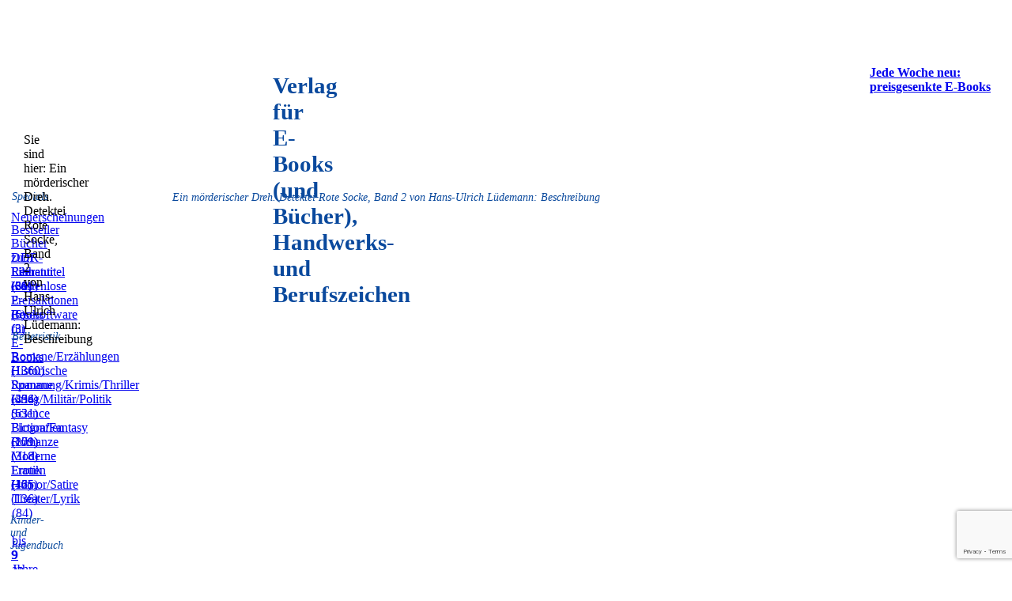

--- FILE ---
content_type: text/html; charset=UTF-8
request_url: https://edition-digital.de/Luedemann/Dreh/
body_size: 9620
content:
<!DOCTYPE html>
<html dir="ltr" lang="de" language="de" xml:lang="de" xmlns="http://www.w3.org/1999/xhtml">
	<head>
		 <meta http-equiv="X-UA-Compatible" content="IE=EDGE"/>
		 <meta http-equiv="Content-Type" content="text/html; charset=UTF-8"/>
		 <meta name="description" content="Wieder ermittelt Mildred Sox, Diplom-Kriminalistin der DDR mit Abschluss der Berliner Humboldt-Uni und jetzt Privatdetektivin. Sie war sichtlich irritiert, als sie von der Frau ihres Ex-Geliebten um Beistand für deren Schwiegersohn gebeten wird. Wer hat Kay Denkert ermordet?" />
		 <meta http-equiv="Content-Language" content="de"/>
		 <meta charset="UTF-8"/>
		 <meta name="keywords" content="Mord, Korruption, Betrug, Mafia, Detektiv"/>
		 <meta name="robots" content="follow"/>
		 <meta name="revisit-after" content="7days"/>
		 <link rel="icon" href="https://edition-digital.de/wp-content/themes/edition-digital/css/favicon.ico" type="image/x-icon"/>
		 <link rel="shortcut icon" href="https://edition-digital.de/wp-content/themes/edition-digital/css/favicon.ico" type="image/x-icon"/>
		 <meta name="Generator" content="Xara HTML filter v.7.0.2.946"/>
		 <meta name="XAR Files" content="https://edition-digital.de/wp-content/themes/edition-digital/bilder/xr_files.txt"/>
		 <title>Ein mörderischer Dreh. Detektei Rote Socke, Band 2 von Hans-Ulrich Lüdemann: Beschreibung</title>
		 <meta name="viewport" content="width=device-width, initial-scale=1" />
		 <script language="JavaScript" type="text/javascript">document.documentElement.className="xr_bgh0";</script>
		 <link href="https://edition-digital.de/wp-content/themes/edition-digital/css/reset.css" rel="stylesheet" type="text/css"/>
		 <link rel="stylesheet" type="text/css" href="https://edition-digital.de/wp-content/themes/edition-digital/css/xr_main.css"/>
		 <link rel="stylesheet" type="text/css" href="https://edition-digital.de/wp-content/themes/edition-digital/css/xr_text.css"/>
		 <link rel="stylesheet" type="text/css" href="https://edition-digital.de/wp-content/themes/edition-digital/css/custom_styles.css"/>
		 <!-- Spezielle Einstellungen -->
		 <link rel="stylesheet" type="text/css" href="https://edition-digital.de/wp-content/themes/edition-digital/style.css?v=105"/>
		 <script type="text/javascript" src="https://edition-digital.de/wp-content/themes/edition-digital/js/roe.js"></script>
		   <!--
  <PageMap>
     <DataObject type="thumbnail">
        <Attribute name="src" value="https://edition-digital.de/wp-content/uploads/autoren/Luedemann/Dreh/images/Dreh_cover.jpg" />
        <Attribute name="width" value="627" />
        <Attribute name="height" value="167" />
     </DataObject>
     <DataObject type="image">
       <Attribute name="image_src" value="https://edition-digital.de/wp-content/uploads/autoren/Luedemann/Dreh/images/Dreh_cover.jpg"/>
     </DataObject>
     
  </PageMap>
  -->
            		      
		      
		 		<link rel='dns-prefetch' href='//www.google.com' />
<link rel='dns-prefetch' href='//s.w.org' />
		<script type="text/javascript">
			window._wpemojiSettings = {"baseUrl":"https:\/\/s.w.org\/images\/core\/emoji\/11\/72x72\/","ext":".png","svgUrl":"https:\/\/s.w.org\/images\/core\/emoji\/11\/svg\/","svgExt":".svg","source":{"concatemoji":"https:\/\/edition-digital.de\/wp-includes\/js\/wp-emoji-release.min.js?ver=3f0a0f3ddc559d7f2029ef25ddb21c0e"}};
			!function(e,a,t){var n,r,o,i=a.createElement("canvas"),p=i.getContext&&i.getContext("2d");function s(e,t){var a=String.fromCharCode;p.clearRect(0,0,i.width,i.height),p.fillText(a.apply(this,e),0,0);e=i.toDataURL();return p.clearRect(0,0,i.width,i.height),p.fillText(a.apply(this,t),0,0),e===i.toDataURL()}function c(e){var t=a.createElement("script");t.src=e,t.defer=t.type="text/javascript",a.getElementsByTagName("head")[0].appendChild(t)}for(o=Array("flag","emoji"),t.supports={everything:!0,everythingExceptFlag:!0},r=0;r<o.length;r++)t.supports[o[r]]=function(e){if(!p||!p.fillText)return!1;switch(p.textBaseline="top",p.font="600 32px Arial",e){case"flag":return s([55356,56826,55356,56819],[55356,56826,8203,55356,56819])?!1:!s([55356,57332,56128,56423,56128,56418,56128,56421,56128,56430,56128,56423,56128,56447],[55356,57332,8203,56128,56423,8203,56128,56418,8203,56128,56421,8203,56128,56430,8203,56128,56423,8203,56128,56447]);case"emoji":return!s([55358,56760,9792,65039],[55358,56760,8203,9792,65039])}return!1}(o[r]),t.supports.everything=t.supports.everything&&t.supports[o[r]],"flag"!==o[r]&&(t.supports.everythingExceptFlag=t.supports.everythingExceptFlag&&t.supports[o[r]]);t.supports.everythingExceptFlag=t.supports.everythingExceptFlag&&!t.supports.flag,t.DOMReady=!1,t.readyCallback=function(){t.DOMReady=!0},t.supports.everything||(n=function(){t.readyCallback()},a.addEventListener?(a.addEventListener("DOMContentLoaded",n,!1),e.addEventListener("load",n,!1)):(e.attachEvent("onload",n),a.attachEvent("onreadystatechange",function(){"complete"===a.readyState&&t.readyCallback()})),(n=t.source||{}).concatemoji?c(n.concatemoji):n.wpemoji&&n.twemoji&&(c(n.twemoji),c(n.wpemoji)))}(window,document,window._wpemojiSettings);
		</script>
		<style type="text/css">
img.wp-smiley,
img.emoji {
	display: inline !important;
	border: none !important;
	box-shadow: none !important;
	height: 1em !important;
	width: 1em !important;
	margin: 0 .07em !important;
	vertical-align: -0.1em !important;
	background: none !important;
	padding: 0 !important;
}
</style>
<link rel='stylesheet' id='contact-form-7-css'  href='https://edition-digital.de/wp-content/plugins/contact-form-7/includes/css/styles.css?ver=5.1.1' type='text/css' media='all' />
<script type='text/javascript' src='https://edition-digital.de/wp-includes/js/jquery/jquery.js?ver=1.12.4'></script>
<script type='text/javascript' src='https://edition-digital.de/wp-includes/js/jquery/jquery-migrate.min.js?ver=1.4.1'></script>
<link rel='https://api.w.org/' href='https://edition-digital.de/wp-json/' />
<link rel="EditURI" type="application/rsd+xml" title="RSD" href="https://edition-digital.de/xmlrpc.php?rsd" />
<link rel="wlwmanifest" type="application/wlwmanifest+xml" href="https://edition-digital.de/wp-includes/wlwmanifest.xml" /> 
<link rel="canonical" href="https://edition-digital.de/luedemann/dreh/" />
<link rel='shortlink' href='https://edition-digital.de/?p=3792521' />
<link rel="alternate" type="application/json+oembed" href="https://edition-digital.de/wp-json/oembed/1.0/embed?url=https%3A%2F%2Fedition-digital.de%2Fluedemann%2Fdreh%2F" />
<link rel="alternate" type="text/xml+oembed" href="https://edition-digital.de/wp-json/oembed/1.0/embed?url=https%3A%2F%2Fedition-digital.de%2Fluedemann%2Fdreh%2F&#038;format=xml" />
<script src='https://test.edition-digital.com/?dm=13bd8b3cf633517ea72cdadd11c88ab8&amp;action=load&amp;blogid=6&amp;siteid=1&amp;t=1269349461&amp;back=https%3A%2F%2Fedition-digital.de%2FLuedemann%2FDreh%2F' type='text/javascript'></script>	</head>
	<body class="xr_bgb0">
	<script>
	  (function(i,s,o,g,r,a,m){i['GoogleAnalyticsObject']=r;i[r]=i[r]||function(){
	  (i[r].q=i[r].q||[]).push(arguments)},i[r].l=1*new Date();a=s.createElement(o),
	  m=s.getElementsByTagName(o)[0];a.async=1;a.src=g;m.parentNode.insertBefore(a,m)
	  })(window,document,'script','//www.google-analytics.com/analytics.js','ga');
	
	  ga('create', 'UA-67375824-1', 'auto');
	  ga('send', 'pageview');
	
	</script>
	<div class="xr_ap" id="xr_xr" style="width: 1280px; height: 1200px; top:0px; left:50%; margin-left: -640px;">
    <script type="text/javascript">var xr_xr=document.getElementById("xr_xr")</script>
    <div id="xr_td" class="xr_td">
    
    <div class="xr_ap">
    <span class="xr_ar" style="left: 0px; top: 0px; width: 1280px; height: 1174px; background-color: #FFFFFF;"></span>
    <span class="xr_ar" style="left: 0px; top: 30px; width: 1280px; height: 118px; background-color: #FFD5A5;"></span>
    <span class="xr_ar" style="left: 0px; top: 178px; width: 1280px; height: 100%; background-color: #FFF7E9;"></span>
    </div>
    
    <div class="cont_area">
	    <!DOCTYPE html>

    <!-- Specials -->
    <span class="xr_ar" style="left: 0px; top: 228px; width: 191px; height: 18px; background-color: #FFD5A5;"></span>
    <div class="Normal_text" style="position: absolute; left:15px; top:241px; width:10px; height:10px;font-style:italic;font-size:14px;color:#0A499D;">
    <span class="xr_tl Normal_text" style="top: -13px;font-style:italic;font-size:14px;color:#0A499D;">Specials</span>
    </div>
    <div class="xr_ap xr_xri_" style="width: 1280px; height: 1174px; overflow:hidden;">
    <div class="Normal_text" style="position: absolute; left:14px; top:266px; width:10px; height:10px;color:#0A499D;">
    <span class="xr_tl Normal_text" style="top: -12px;color:#0A499D;"><a  href="https://edition-digital.de/Specials/Neuerscheinungen/" onclick="return(xr_nn());" onmousemove="xr_mo(this,0)" ><span class="Normal_text">Neuerscheinungen</span></a></span>
    </div>
    <div class="Normal_text" style="position: absolute; left:14px; top:282px; width:10px; height:10px;color:#0A499D;">
    <span class="xr_tl Normal_text" style="top: -12px;color:#0A499D;"><a class="active" href="https://edition-digital.de/Specials/Bestseller/" onclick="return(xr_nn());" onmousemove="xr_mo(this,0)" ><span class="Normal_text">Bestseller</span></a></span>
    </div>
    
    <div class="Normal_text" style="position: absolute; left:14px; top:299px; width:10px; height:10px;color:#0A499D;">
    <span class="xr_tl Normal_text" style="top: -12px;color:#0A499D;"><a  href="https://edition-digital.de/Specials/Film/" target="_self" onclick="return(xr_nn());" onmousemove="xr_mo(this,0)" ><span class="Normal_text">B&#252;cher zum Film (59)</span></a></span>
    </div>
    <div class="Normal_text" style="position: absolute; left:14px; top:317px; width:10px; height:10px;color:#0A499D;">
    <span class="xr_tl Normal_text" style="top: -12px;color:#0A499D;"><a  href="https://edition-digital.de/Specials/DDR/" target="_self" onclick="return(xr_nn());" onmousemove="xr_mo(this,0)" ><span class="Normal_text">DDR-Literatur (816)</span></a></span>
    </div>
    <div class="Normal_text" style="position: absolute; left:14px; top:335px; width:10px; height:10px;color:#0A499D;">
    <span class="xr_tl Normal_text" style="top: -12px;color:#0A499D;"><a  href="https://edition-digital.de/Specials/Reihentitel/" target="_self" onclick="return(xr_nn());" onmousemove="xr_mo(this,0)" ><span class="Normal_text">Reihentitel (36)</span></a></span>
    </div>
    <div class="Normal_text" style="position: absolute; left:14px; top:353px; width:10px; height:10px;color:#0A499D;">
    <span class="xr_tl Normal_text" style="top: -12px;color:#0A499D;"><a  href="https://edition-digital.de/Specials/Kostenlos/" target="_self" onclick="return(xr_nn());" onmousemove="xr_mo(this,0)" ><span class="Normal_text">Kostenlose E-Books (3)</span></a></span>
    </div>
    <div class="Normal_text" style="position: absolute; left:14px; top:371px; width:10px; height:10px;color:#0A499D;">
    <span class="xr_tl Normal_text" style="top: -12px;color:#0A499D;"><a  href="https://edition-digital.de/Specials/Preisaktion/" target="_self" onclick="return(xr_nn());" onmousemove="xr_mo(this,0)" ><span class="Normal_text">Preisaktionen (6)</span></a></span>
    </div>
    <div class="Normal_text" style="position: absolute; left:14px; top:389px; width:10px; height:10px;color:#0A499D;">
    <span class="xr_tl Normal_text" style="top: -12px;color:#0A499D;"><a  href="https://edition-digital.de/Specials/Lesesoftware/" target="_self" onclick="return(xr_nn());" onmousemove="xr_mo(this,0)" ><span class="Normal_text">Lesesoftware f&#252;r E-Books</span></a></span>
    </div>
    <!-- Belletristik -->
    <span class="xr_ar" style="left: 0px; top: 404px; width: 191px; height: 18px; background-color: #FFD5A5;"></span>
     <div class="Normal_text" style="position: absolute; left:15px; top:418px; width:10px; height:10px;font-style:italic;font-size:14px;color:#0A499D;">
     <span class="xr_tl Normal_text" style="top: -13px;font-style:italic;font-size:14px;color:#0A499D;">Belletristik</span>
     </div>
    <div class="Normal_text" style="position: absolute; left:14px; top:442px; width:10px; height:10px;color:#0A499D;">
    <span class="xr_tl Normal_text" style="top: -12px;color:#0A499D;"><a  href="https://edition-digital.de/Belletristik/Romane/" onclick="return(xr_nn());" onmousemove="xr_mo(this,0)" ><span class="Normal_text">Romane/Erz&#228;hlungen (1360)</span></a></span>
    </div>
    <div class="Normal_text" style="position: absolute; left:14px; top:460px; width:10px; height:10px;color:#0A499D;">
    <span class="xr_tl Normal_text" style="top: -12px;color:#0A499D;"><a  href="https://edition-digital.de/Belletristik/Historisch/" onclick="return(xr_nn());" onmousemove="xr_mo(this,0)" ><span class="Normal_text">Historische Romane (434)</span></a></span>
    </div>
    <div class="Normal_text" style="position: absolute; left:14px; top:478px; width:10px; height:10px;color:#0A499D;">
    <span class="xr_tl Normal_text" style="top: -12px;color:#0A499D;"><a  href="https://edition-digital.de/Belletristik/Krimi/" onclick="return(xr_nn());" onmousemove="xr_mo(this,0)" ><span class="Normal_text">Spannung/Krimis/Thriller (396)</span></a></span>
    </div>
    <div class="Normal_text" style="position: absolute; left:14px; top:496px; width:10px; height:10px;color:#0A499D;">
    <span class="xr_tl Normal_text" style="top: -12px;color:#0A499D;"><a  href="https://edition-digital.de/Belletristik/Politik/" onclick="return(xr_nn());" onmousemove="xr_mo(this,0)" ><span class="Normal_text">Krieg/Milit&auml;r/Politik (631)</span></a></span>
    </div>
    <div class="Normal_text" style="position: absolute; left:14px; top:514px; width:10px; height:10px;color:#0A499D;">
    <span class="xr_tl Normal_text" style="top: -12px;color:#0A499D;"><a  href="https://edition-digital.de/Belletristik/Fantasy/" onclick="return(xr_nn());" onmousemove="xr_mo(this,0)" ><span class="Normal_text">Science Fiction/Fantasy (171)</span></a></span>
    </div>
    <div class="Normal_text" style="position: absolute; left:14px; top:532px; width:10px; height:10px;color:#0A499D;">
    <span class="xr_tl Normal_text" style="top: -12px;color:#0A499D;"><a  href="https://edition-digital.de/Belletristik/Biografie/" onclick="return(xr_nn());" onmousemove="xr_mo(this,0)" ><span class="Normal_text">Biografien (209)</span></a></span>
    </div>
    <div class="Normal_text" style="position: absolute; left:14px; top:550px; width:10px; height:10px;color:#0A499D;">
    <span class="xr_tl Normal_text" style="top: -12px;color:#0A499D;"><a  href="https://edition-digital.de/Belletristik/Romanze/" onclick="return(xr_nn());" onmousemove="xr_mo(this,0)" ><span class="Normal_text">Romanze (318)</span></a></span>
    </div>
    <div class="Normal_text" style="position: absolute; left:14px; top:568px; width:10px; height:10px;color:#0A499D;">
    <span class="xr_tl Normal_text" style="top: -12px;color:#0A499D;"><a  href="https://edition-digital.de/Belletristik/Moderne-Frauen/" onclick="return(xr_nn());" onmousemove="xr_mo(this,0)" ><span class="Normal_text">Moderne Frauen (165)</span></a></span>
    </div>
    <div class="Normal_text" style="position: absolute; left:14px; top:586px; width:10px; height:10px;color:#0A499D;">
    <span class="xr_tl Normal_text" style="top: -12px;color:#0A499D;"><a  href="https://edition-digital.de/Belletristik/Erotik/" onclick="return(xr_nn());" onmousemove="xr_mo(this,0)" ><span class="Normal_text">Erotik (42)</span></a></span>
    </div>
    
    <div class="Normal_text" style="position: absolute; left:14px; top:604px; width:10px; height:10px;color:#0A499D;">
    <span class="xr_tl Normal_text" style="top: -12px;color:#0A499D;"><a  href="https://edition-digital.de/Belletristik/Humor/" onclick="return(xr_nn());" onmousemove="xr_mo(this,0)" ><span class="Normal_text">Humor/Satire (136)</span></a></span>
    </div>
    <div class="Normal_text" style="position: absolute; left:15px; top:622px; width:10px; height:10px;color:#0A499D;">
    <span class="xr_tl Normal_text" style="top: -12px;color:#0A499D;"><a  href="https://edition-digital.de/Belletristik/Lyrik/" onclick="return(xr_nn());" onmousemove="xr_mo(this,0)" ><span class="Normal_text">Theater/Lyrik (84)</span></a></span>
    </div>
    
    <!-- Kinder- und Jugendbuecher -->
   		<span class="xr_ar" style="left: 0px; top: 637px; width: 191px; height: 18px; background-color: #FFD5A5;"></span>
   		<div class="Normal_text" style="position: absolute; left:13px; top:650px; width:10px; height:10px;font-style:italic;font-size:14px;color:#0A499D;">
   		<span class="xr_tl Normal_text" style="top: -13px;font-style:italic;font-size:14px;color:#0A499D;">Kinder- und Jugendbuch</span>
   		</div>
   		<div class="Normal_text" style="position: absolute; left:15px; top:675px; width:10px; height:10px;color:#0A499D;">
   		<span class="xr_tl Normal_text" style="top: -12px;color:#0A499D;"><a  href="https://edition-digital.de/Kinderbuch/bis9/" onclick="return(xr_nn());" onmousemove="xr_mo(this,0)" ><span class="Normal_text">bis 9 Jahre (238)</span></a></span>
   		</div>
 <div class="Normal_text" style="position: absolute; left:14px; top:693px; width:10px; height:10px;color:#0A499D;">
     <span class="xr_tl Normal_text" style="top: -12px;color:#0A499D;"><a  href="https://edition-digital.de/Kinderbuch/bis11/" onclick="return(xr_nn());" onmousemove="xr_mo(this,0)" ><span class="Normal_text">9 &#8211; 11 Jahre (315)</span></a></span>
     </div>
 <div class="Normal_text" style="position: absolute; left:15px; top:711px; width:10px; height:10px;color:#0A499D;">
     <span class="xr_tl Normal_text" style="top: -12px;color:#0A499D;"><a  href="https://edition-digital.de/Kinderbuch/ab12/" onclick="return(xr_nn());" onmousemove="xr_mo(this,0)" ><span class="Normal_text">ab 12 Jahre (341)</span></a></span>
     </div>
     <div class="Normal_text" style="position: absolute; left:15px; top:729px; width:10px; height:10px;color:#0A499D;">
     <span class="xr_tl Normal_text" style="top: -12px;color:#0A499D;"><a  href="https://edition-digital.de/Kinderbuch/Sagen/" onclick="return(xr_nn());" onmousemove="xr_mo(this,0)" ><span class="Normal_text">M&#228;rchen und Sagen (91)</span></a></span>
     </div>
    
    <!-- Sachbuch -->
    <span class="xr_ar" style="left: 0px; top: 744px; width: 191px; height: 18px; background-color: #FFD5A5;"></span>
    <div class="Normal_text" style="position: absolute; left:13px; top:757px; width:10px; height:10px;font-style:italic;font-size:14px;color:#0A499D;">
    <span class="xr_tl Normal_text" style="top: -13px;font-style:italic;font-size:14px;color:#0A499D;">Sachbuch</span>
    </div>
    <div class="Normal_text" style="position: absolute; left:15px; top:782px; width:10px; height:10px;color:#0A499D;">
        <span class="xr_tl Normal_text" style="top: -12px;color:#0A499D;"><a  href="https://edition-digital.de/Sachbuch/Kalender/" onclick="return(xr_nn());" onmousemove="xr_mo(this,0)" ><span class="Normal_text">Kalender (8)</span></a></span>
    </div>
    <div class="Normal_text" style="position: absolute; left:15px; top:800px; width:10px; height:10px;color:#0A499D;">
        <span class="xr_tl Normal_text" style="top: -12px;color:#0A499D;"><a  href="https://edition-digital.de/Sachbuch/MVP/" onclick="return(xr_nn());" onmousemove="xr_mo(this,0)" ><span class="Normal_text">Mecklenburg-Vorpommern (107)</span></a></span>
    </div>
    		<div class="Normal_text" style="position: absolute; left:15px; top:818px; width:10px; height:10px;color:#0A499D;">
    				<span class="xr_tl Normal_text" style="top: -12px;color:#0A499D;"><a  href="https://edition-digital.de/Sachbuch/Geschichte/" onclick="return(xr_nn());" onmousemove="xr_mo(this,0)" ><span class="Normal_text">Geschichte (138)</span></a></span>
    				</div>
    				<div class="Normal_text" style="position: absolute; left:15px; top:836px; width:10px; height:10px;color:#0A499D;">
    				<span class="xr_tl Normal_text" style="top: -12px;color:#0A499D;"><a  href="https://edition-digital.de/Sachbuch/Paedagogik/" onclick="return(xr_nn());" onmousemove="xr_mo(this,0)" ><span class="Normal_text">P&#228;dagogik (9)</span></a></span>
    				</div>
    				<div class="Normal_text" style="position: absolute; left:15px; top:854px; width:10px; height:10px;color:#0A499D;">
    				<span class="xr_tl Normal_text" style="top: -12px;color:#0A499D;"><a  href="https://edition-digital.de/Sachbuch/Epublishing/" onclick="return(xr_nn());" onmousemove="xr_mo(this,0)" ><span class="Normal_text">eBook Publishing (0)</span></a></span>
    				</div>
    				<div class="Normal_text" style="position: absolute; left:16px; top:872px; width:10px; height:10px;color:#0A499D;">
    				<span class="xr_tl Normal_text" style="top: -12px;color:#0A499D;"><a  href="https://edition-digital.de/Sachbuch/Kunst-Kultur/" onclick="return(xr_nn());" onmousemove="xr_mo(this,0)" ><span class="Normal_text">Kunst/Kultur (42)</span></a></span>
    				</div>
    				<div class="Normal_text" style="position: absolute; left:16px; top:890px; width:10px; height:10px;color:#0A499D;">
    				<span class="xr_tl Normal_text" style="top: -12px;color:#0A499D;"><a  href="https://edition-digital.de/Sachbuch/Wirtschaft/" onclick="return(xr_nn());" onmousemove="xr_mo(this,0)" ><span class="Normal_text">Wirtschaft und Business (42)</span></a></span>
    				</div>
    				<div class="Normal_text" style="position: absolute; left:15px; top:908px; width:10px; height:10px;color:#0A499D;">
    				<span class="xr_tl Normal_text" style="top: -12px;color:#0A499D;"><a  href="https://edition-digital.de/Sachbuch/Ratgeber/" onclick="return(xr_nn());" onmousemove="xr_mo(this,0)" ><span class="Normal_text">Ratgeber (9)</span></a></span>
    				</div>
    				<div class="Normal_text" style="position: absolute; left:15px; top:926px; width:10px; height:10px;color:#0A499D;">
    				<span class="xr_tl Normal_text" style="top: -12px;color:#0A499D;"><a  href="https://edition-digital.de/Sachbuch/Freizeit/" onclick="return(xr_nn());" onmousemove="xr_mo(this,0)" ><span class="Normal_text">Freizeit/Hobby (23)</span></a></span>
    				</div>
    				<div class="Normal_text" style="position: absolute; left:15px; top:944px; width:10px; height:10px;color:#0A499D;">
    				<span class="xr_tl Normal_text" style="top: -12px;color:#0A499D;"><a  href="https://edition-digital.de/Sachbuch/Fitness/" onclick="return(xr_nn());" onmousemove="xr_mo(this,0)" ><span class="Normal_text">Fitness (4)</span></a></span>
    				</div>
    				<div class="Normal_text" style="position: absolute; left:15px; top:962px; width:10px; height:10px;color:#0A499D;">
    				<span class="xr_tl Normal_text" style="top: -12px;color:#0A499D;"><a  href="https://edition-digital.de/Sachbuch/Natur/" onclick="return(xr_nn());" onmousemove="xr_mo(this,0)" ><span class="Normal_text">Natur/Umwelt (30)</span></a></span>
    				</div>
    				<div class="Normal_text" style="position: absolute; left:15px; top:980px; width:10px; height:10px;color:#0A499D;">
    				<span class="xr_tl Normal_text" style="top: -12px;color:#0A499D;"><a  href="https://edition-digital.de/Sachbuch/Reisen/" onclick="return(xr_nn());" onmousemove="xr_mo(this,0)" ><span class="Normal_text">Reisen (56)</span></a></span>
    				</div>
    				<div class="Normal_text" style="position: absolute; left:15px; top:998px; width:10px; height:10px;color:#0A499D;">
    				<span class="xr_tl Normal_text" style="top: -12px;color:#0A499D;"><a  href="https://edition-digital.de/Sachbuch/Handwerk/" onclick="return(xr_nn());" onmousemove="xr_mo(this,0)" ><span class="Normal_text">Handwerkszeichen (22)</span></a></span>
    				</div>
    				</div>
    				<div class="Normal_text" style="position: absolute; left:15px; top:1016px; width:10px; height:10px;color:#0A499D;">
    				<span class="xr_tl Normal_text" style="top: -12px;color:#0A499D;"><a  href="https://edition-digital.de/Sachbuch/Diverses/" onclick="return(xr_nn());" onmousemove="xr_mo(this,0)" ><span class="Normal_text">Diverses (2)</span></a></span>
    				</div>
	    				
	     	    
	     
	     <!-- 1. Kopfzeile -->
	     <span class="xr_ar" style="left: 0px; top: 178px; width: 1280px; height: 30px; background-color: #FFD5A5;"></span>
	  <a href="https://edition-digital.de/" onclick="return(xr_nn());">
	      <img class="xr_rn_ xr_ap" src="https://edition-digital.de/wp-content/themes/edition-digital/bilder/304.png" alt="Firmenlogo" title="EDITION digital" style="left: 31px; top: 64px; width: 254px; height: 62px;"/>
	      </a>
	 <div class="Normal_text" style="position: absolute; left:345px; top:92px; width:10px; height:10px;font-weight:bold;font-size:29px;color:#0A499D;">
	     <span class="xr_tl Normal_text" style="top: -26px;font-weight:bold;font-size:29px;color:#0A499D;">Verlag f&#252;r E-Books (und B&#252;cher),</span>
	     <span class="xr_tl Normal_text" style="top: 6px;font-weight:bold;font-size:29px;color:#0A499D;">Handwerks- und Berufszeichen</span>
	     </div>
	 <a href="https://edition-digital.de/" target="_top" onclick="return(xr_nn());" title="Zur&#252;ck zur Startseite">
	     <!--img class="xr_rn_ xr_ap" src="https://edition-digital.de/wp-content/themes/edition-digital/bilder/1641.png" alt="Home" title="Zur&#252;ck zur Startseite" style="left: 848px; top: 119px; width: 45px; height: 27px;"/-->
	 	<p class="xr_rn_ xr_ap link_header" style="left: 852px; top: 123px; width: 45px; height: 27px;"><b>Home</b></p>
	 	</a>
	 <a href="https://www.thalia.de/shop/home/mehr-von-suche/ANY/sv/suche.html?mehrVon=EDITION%20digital" target="_blank" onclick="return(xr_nn());" title="eBook-Shop (nur Verlagstitel)">
	     <!--img class="xr_rn_ xr_ap" src="https://edition-digital.de/wp-content/themes/edition-digital/bilder/2091.png" alt="eBook-Shop (nur Verlagstitel)" title="" onmousemove="xr_mo(this,0,event)" style="left: 912px; top: 119px; width: 192px; height: 27px;"/-->
     	<p class="xr_rn_ xr_ap link_header" style="left: 914px; top: 123px; height: 27px;"><b>eBook-Shop (nur Verlagstitel)</b></p>
     </a>
	 <a  href="https://edition-digital.de/Links/" target="_self" onclick="return(xr_nn());" title="Hilfreiche Links">
	     <!-- img class="xr_rn_ xr_ap" src="https://edition-digital.de/wp-content/themes/edition-digital/bilder/2092.png" alt="Links" title="" onmousemove="xr_mo(this,0,event)" style="left: 1123px; top: 119px; width: 40px; height: 27px;"/-->
	     <p class="xr_rn_ xr_ap link_header" style="left: 1123px; top: 123px; width: 40px; height: 27px;"><b>Links</b></p></a>
	 <a href="https://edition-digital.de/warenkorb" target="_self" onclick="return(xr_nn());" title="Warenkorb">
	 <!--a href="http://www.edition-digital.com/order.cgi/WK/warenkorb" target="_self" onclick="return(xr_nn());" title="Warenkorb"-->
	     <!--img class="xr_rn_ xr_ap" src="https://edition-digital.de/wp-content/themes/edition-digital/bilder/2093.png" alt="Warenkorb" title="" onmousemove="xr_mo(this,0,event)" style="left: 1182px; top: 119px; width: 76px; height: 27px;"/-->
	 	<p class="xr_rn_ xr_ap link_header" style="left: 1185px; top: 123px; height: 27px;"><b>Warenkorb</b></p>
	 	<p class="xr_rn_ xr_ap link_header" style="left: 1258px; top: 117px; height: 27px;"><img alt="Warenkorb" src="https://edition-digital.de/wp-content/themes/edition-digital/bilder/2497.png"/></p>
	 </a>
	     <!-- 2. Kopfzeile -->
	     <div class="xr_s0" style="position: absolute; left:30px; top:168px; width:10px; height:10px;">
	     <span class="xr_tl xr_s0" style="top: -13px;"><span class="xr_s1" style="">Sie sind hier:</span>&nbsp;<span class="xr_s1" style="">Ein mörderischer Dreh. Detektei Rote Socke, Band 2 von Hans-Ulrich Lüdemann: Beschreibung	     </span>
	     </span>
	     </div>
	     <!-- Anfang Werbung -->
	     
	     <div class="werbe_img">
	     	<a href="http://edition-digital.de/Specials/Preisaktion/" onclick="return(xr_nn());">
		     <img class="xr_rn_ xr_ap" src="https://edition-digital.de/wp-content/uploads/edition-digital/Werbung/werbung.png" alt="" title="http://edition-digital.de/Specials/Preisaktion/" onmousemove="xr_mo(this,0,event)" />
		    </a>
	     </div>
	     <div class="xr_s1 werbe_txt" style="position: absolute; left:1100px; top:67px; width:160px; height:40px;">
	     	

<div class=WordSection1>

<p class=MsoNormal><span class=MsoHyperlink><b><a
href="http://edition-digital.de/Specials/Preisaktion/" target="_blank">Jede Woche neu: <br>
</a><a href="http://edition-digital.de/Specials/Preisaktion/" target="_blank">preisgesenkte
E-Books</a></b></span></p>

</div>

	     </div>
	     <!-- Ende Werbung -->
	     <img class="xr_rn_ xr_ap" src="https://edition-digital.de/wp-content/themes/edition-digital/bilder/668.png" alt="" title="" style="left: 900px; top: 118px; width: 2px; height: 30px;"/>
	     <img class="xr_rn_ xr_ap" src="https://edition-digital.de/wp-content/themes/edition-digital/bilder/669.png" alt="" title="" style="left: 1112px; top: 118px; width: 3px; height: 30px;"/>
	     <img class="xr_rn_ xr_ap" src="https://edition-digital.de/wp-content/themes/edition-digital/bilder/670.png" alt="" title="" style="left: 1173px; top: 118px; width: 3px; height: 30px;"/>
	     <img class="xr_rn_ xr_ap toc_cont" src="https://edition-digital.de/wp-content/themes/edition-digital/bilder/1159.png" alt="" title="" style="left: 198px; top: 228px; width: 3px;"/>
     
			    
<div class="titel_page content_area" style="position: relative; left: 266px; top: 264px;">
	 <!-- Beginn variable Daten identisch bei den verschiedenen Registerbl�ttern-->
	 <!--img class="xr_ap" src="https://edition-digital.de/wp-content/uploads/autoren/Luedemann/Dreh/images/Dreh_cover.jpg" alt="Ein mörderischer Dreh. Detektei Rote Socke, Band 2 von Hans-Ulrich Lüdemann" title="" style="width: 177px; height: 233px;"/-->
	 
	 <div class="Titel_Img">
	 	<img class="xr_ap_" src="https://edition-digital.de/wp-content/uploads/autoren/Luedemann/Dreh/images/Dreh_cover.jpg" alt="Ein mörderischer Dreh. Detektei Rote Socke, Band 2 von Hans-Ulrich Lüdemann" title="" style="width: 177px;"/>
	 </div>
	 <div class="Normal_text Titel_Info">
	  	<div class="Normal_text">
	  		<div class="Normal_text title_info_sp1">Autor: </div>
	  		<div class="Normal_text title_info_sp2"><a href="https://edition-digital.de/Luedemann/" target="_self" onmousemove="xr_mo(this,0)" >Hans-Ulrich Lüdemann</a></div>
	  	</div>
	  	<div class="Normal_text">
		  <div class="Normal_text title_info_sp1">Format:</div>
		  <div class="Normal_text title_info_sp2"><a href="https://www.thalia.de/suche?sq=978-3-86394-860-3"  target="_blank">
					<img class="probe_img" src="https://edition-digital.de/wp-content/themes/edition-digital/bilder/01.png" alt="ePub" title=""/>
					</a><a href="https://www.thalia.de/suche?sq=978-3-86394-861-0"  target="_blank">
					<img class="probe_img" src="https://edition-digital.de/wp-content/themes/edition-digital/bilder/02.png" alt="PDF" title=""/>
					</a><a href="https://www.amazon.de/gp/product/B00WXMXS0C/ref=as_li_tl?ie=UTF8&camp=1638&creative=6742&creativeASIN=B00WXMXS0C&linkCode=as2&tag=wwweditiondig-21" onclick="return(xr_nn());" onmousemove="xr_mo(this,0)" target="_blank">
					<img class="xr_rn_  probe_img" src="https://edition-digital.de/wp-content/themes/edition-digital/bilder/03.png" alt="Mobi" title="" onmousemove="xr_mo(this,0,event)"/>
					</a></div>
		  <p class="Normal_text" style="clear:both; font-size:11px;">Klicken Sie auf das gew&#252;nschte Format, um den Titel in den Warenkorb zu legen.</p>
	  	</div>
	  	
	  		  	<div class="Normal_text">
		  <div class="Normal_text title_info_sp1">Preis E-Book: </div>
		  <div class="Normal_text title_info_sp2">7.99 &#8364;</div>
	  	</div>
	  		  	<div class="Normal_text">
		  <div class="Normal_text title_info_sp1">Ver&#246;ffentl.: </div>
		  <div class="Normal_text title_info_sp2">31.10.2012</div>
	  	</div>
	  		  	<div class="Normal_text">
		  <div class="Normal_text title_info_sp1">ISBN: </div>
		  <div class="Normal_text title_info_sp2">978-3-86394-860-3&nbsp;(E-Book)</div>
	  	</div>
	  		  	<div class="Normal_text">
		  <div class="Normal_text title_info_sp1">Sprache:</div>
		  <div class="Normal_text title_info_sp2">deutsch</div>
	  	</div>
	  		  	<div class="Normal_text">
		  <div class="Normal_text title_info_sp1">Umfang:</div>
		  <div class="Normal_text title_info_sp2">ca.&nbsp;258&nbsp;Seiten</div>
	  	</div>
	  		  	<div class="Normal_text titel_kategorien">
		  	<div class="titel_kategorie title_info_sp1">Kategorien:</div>
	  		<div class="title_info_sp2"><div>Belletristik/Krimis & Detektivgeschichten/Polizeiprozesse, Belletristik/Thriller/Spannung, Belletristik/Krimis & Detektivgeschichten/Privatdetektive</div><div>Kriminalromane und Mystery: Polizeiarbeit, Thriller / Spannung, Kriminalromane und Mystery</div><div>Mord, Korruption, Betrug, Mafia, Detektiv</div></div>
	  	</div>
	 </div>
	 <div class="Normal_text Title_Order">
	 	<div class="Title_Order_Head">Zahlungspflichtig bestellen</div>
	 	<div class="Title_Order_List"><a href="https://www.thalia.de/suche?sq=978-3-86394-860-3"  target="_blank">
					<img class="probe_img" src="https://edition-digital.de/wp-content/themes/edition-digital/bilder/01.png" alt="ePub" title=""/>
					</a><a href="https://www.thalia.de/suche?sq=978-3-86394-861-0"  target="_blank">
					<img class="probe_img" src="https://edition-digital.de/wp-content/themes/edition-digital/bilder/02.png" alt="PDF" title=""/>
					</a><a href="https://www.amazon.de/gp/product/B00WXMXS0C/ref=as_li_tl?ie=UTF8&camp=1638&creative=6742&creativeASIN=B00WXMXS0C&linkCode=as2&tag=wwweditiondig-21" onclick="return(xr_nn());" onmousemove="xr_mo(this,0)" target="_blank">
					<img class="xr_rn_  probe_img" src="https://edition-digital.de/wp-content/themes/edition-digital/bilder/03.png" alt="Mobi" title="" onmousemove="xr_mo(this,0,event)"/>
					</a></div>
	 </div>
	 
	 <!-- Ende variable Daten identisch bei den verschiedenen Registerbl�ttern-->
	 <!-- Beginn variable Daten unterschiedlich je Registerblatt -->
	 <span class="xr_ar" style="left: 278px; top: 552px; width: 73px; height: 21px;"></span>
	 <span class="xr_ar" style="left: 278px; top: 552px; width: 73px; height: 21px;"></span>
	 <span class="xr_ar" style="left: 278px; top: 552px; width: 73px; height: 21px;"></span>
	 
	 <div class="titel_reiter" id="tab_list">
	 	 
	 		 		 	<img class="xr_rn_ xr_ap" src="https://edition-digital.de/wp-content/themes/edition-digital/bilder/1834.png" alt="Beschreibung" title="" style="width: 113px; height: 24px; visibility: inherit;">
		 	 
	 		 			 <a id="Textauszug" href="./?r=TextAuszug#tab_list"  onclick="return(xr_nn());">
			  <img class="xr_rn_ xr_ap" src="https://edition-digital.de/wp-content/themes/edition-digital/bilder/1818.png" alt="Textauszug" title="" onmousemove="xr_mo(this,0,event)" style=" width: 112px; height: 21px;"/>
			 </a>
	 	 
	 	 
	 		 			 <a href="./?r=Autorinfo#tab_list" onclick="return(xr_nn());">
			  <img class="xr_rn_ xr_ap" src="https://edition-digital.de/wp-content/themes/edition-digital/bilder/1820.png" alt="Autoreninfo" title="" onmousemove="xr_mo(this,0,event)" style=" width: 112px; height: 21px;"/>
			 </a>
	 	 
	 	 
	 		 			 <a href="./?r=Reihe#tab_list" onclick="return(xr_nn());">
			  <img class="xr_rn_ xr_ap" src="https://edition-digital.de/wp-content/themes/edition-digital/bilder/1822.png" alt="Reihentitel" title="" onmousemove="xr_mo(this,0,event)" style="width: 112px; height: 21px;"/>
			 </a>
	 	 
	 	 
	 <!-- Leseproben -->
	 					 <a href="./?r=Demoversion#tab_list" target="_self" onclick="return(xr_nn());">
			  <img class="xr_rn_ xr_ap" src="https://edition-digital.de/wp-content/themes/edition-digital/bilder/2301.png" alt="Demoversion" title="" onmousemove="xr_mo(this,0,event)" style=" width: 113px; height: 21px;"/>
			 </a>
	 
	 <!-- Leseproben -->
	 	 
	 </div>
	 
	 <!-- img class="xr_rn_ xr_ap" src="https://edition-digital.de/wp-content/themes/edition-digital/bilder/1416.png" alt="" title="" style="left: 231px; top: 553px; width: 36px; height: 1px;"/>
	 <img class="xr_rn_ xr_ap" src="https://edition-digital.de/wp-content/themes/edition-digital/bilder/2026.png" alt="" title="" style="left: 1041px; top: 553px; width: 196px; height: 1px;"/-->
	 <!--
	 <a href="index.htm" target="_top" onclick="return(xr_nn());">
	  <img class="xr_rn_ xr_ap" src="https://edition-digital.de/wp-content/themes/edition-digital/bilder/1760.png" alt="Zur�ck" title="" onmousemove="xr_mo(this,0,event)" style="left: 1121px; top: 895px; width: 70px; height: 27px;"/>
	 </a>
	 -->
	 
	 <div class="Normal_text section_text" style="width:797px; font-size:12px;">
	 
	 	 		 <div id="Beschreibung_Text">
		 

<div class=WordSection1>

<p class=MsoNormal>Gestatten Sie: Mein Name ist Mildred Sox,
Diplom-Kriminalistin. Ich bin also diejenige, die aufgrund besonderer
Lebensumstände aus dem Polizeidienst gefeuert wurde und demzufolge geradezu
eine Privatdetektei gründen musste </p>

<p class=MsoNormal>Ich war sichtlich irritiert, als die Frau meines
Ex-Geliebten KHK Edwin Roeder um Beistand für ihren Schwiegersohn bat. Kay
Denkert besitzt eine Anlage-Firma. Unbekannte haben den Mittdreißiger
überfallen, zwei Tage später wird er Opfer eines Mordanschlages.
Rechtsmediziner können zwar den komplizierten Tatvorgang klären, Hinweise zum
Täter haben auch sie nicht. Ich ermittelte also gegen einen Gläubiger, befragte
alle drei Geschäftspartner des Denkert. Ich werde mehrmals bedroht, weil ich
nichtsdestoweniger diesen kniffligen Fall weiter verfolge. Eine heiße Spur
führt in die USA und ich muss klären, was die angebliche Lebensmittelvergiftung
eines aidskranken ehemaligen Sheriffs in Lyme mit Denkerts Firma zu tun hat.
Schließlich gelingt es mir, bereits geplante Morde zu verhindern bzw. dass ein
millionenschwerer Coup auffliegt. Bleibt aber dennoch die Frage  wer hat Kay
Denkert ermordet? Des Rätsels überraschende Lösung findet sich buchstäblich
erst auf den letzten Seiten ...</p>

<p class=MsoNormal>Das Buch erschien erstmals 2001 in der DIE-Reihe (Delikte,
Indizien, Ermittlungen) im Verlag DAS NEUE BERLIN.</p>

</div>

		 </div>
	 	 
	  
	</div>
 </div>
 
 
 <!-- a href="javascript:history.back()" target="_top" onclick="return(xr_nn());">
	  <img class="xr_rn_ xr_ap" src="https://edition-digital.de/wp-content/themes/edition-digital/bilder/1760.png" alt="Zur�ck" title="" onmousemove="xr_mo(this,0,event)" style="left: 1121px; top: 895px; width: 70px; height: 27px;"/>
	 </a-->
 
 <!-- Ende variable Daten unterschiedlich je Registerblatt -->
 <!-- Mouseover variable daten -->
 
 <div id="xr_xo0" class="xr_ap" style="left:0; top:0; width:1280px; height:100px; visibility:hidden;">
	 
	 
	 
	 <!-- Ende Mouseover variable Daten -->
	 
	 <!-- Mouseover variable Daten Anfang -->
	 <!-- img class="xr_rn_ xr_ap" src="https://edition-digital.de/wp-content/themes/edition-digital/bilder/1834.png" alt="Beschreibung" title="" style="left: 266px; top: 533px; width: 113px; height: 24px;"/>
 	 <img class="xr_rn_ xr_ap" src="https://edition-digital.de/wp-content/themes/edition-digital/bilder/1835.png" alt="Textauszug" title="" onClick="set_reiter('Textauszug')" style="left: 377px; top: 533px; width: 112px; height: 24px;"/>
	 <img class="xr_rn_ xr_ap" src="https://edition-digital.de/wp-content/themes/edition-digital/bilder/1836.png" alt="Inhaltsverzeichnis" title="" style="left: 487px; top: 533px; width: 113px; height: 24px;"/>
	 <img class="xr_rn_ xr_ap" src="https://edition-digital.de/wp-content/themes/edition-digital/bilder/1837.png" alt="Autoreninfo" title="" style="left: 598px; top: 533px; width: 112px; height: 24px;"/>
	 <img class="xr_rn_ xr_ap" src="https://edition-digital.de/wp-content/themes/edition-digital/bilder/1838.png" alt="Film" title="" style="left: 708px; top: 533px; width: 113px; height: 24px;"/>
	 <img class="xr_rn_ xr_ap" src="https://edition-digital.de/wp-content/themes/edition-digital/bilder/1839.png" alt="Reihentitel" title="" style="left: 819px; top: 533px; width: 112px; height: 24px;"/>
	 <img class="xr_rn_ xr_ap" src="https://edition-digital.de/wp-content/themes/edition-digital/bilder/1840.png" alt="Rezensionen" title="" style="left: 929px; top: 533px; width: 113px; height: 24px;"/-->
	 <!-- img class="xr_rn_ xr_ap" src="https://edition-digital.de/wp-content/themes/edition-digital/bilder/1745.png" alt="ePub" title="" style="left: 1021px; top: 297px; width: 33px; height: 38px;"/>
	 <img class="xr_rn_ xr_ap" src="https://edition-digital.de/wp-content/themes/edition-digital/bilder/1746.png" alt="PDF" title="" style="left: 1071px; top: 295px; width: 28px; height: 40px;"/>
	 <img class="xr_rn_ xr_ap" src="https://edition-digital.de/wp-content/themes/edition-digital/bilder/1747.png" alt="MobiPocket" title="" style="left: 1118px; top: 297px; width: 73px; height: 38px;"/-->
	 <!-- Mouseover variable Daten Ende -->
</div>
<span class="xr_ar" style="left: 209px; top: 228px; width: 1071px; height: 18px; background-color: rgb(255, 213, 165);"></span><div class="Normal_text" style="position: absolute; left:218px; top:242px; height:10px;font-style:italic;font-size:14px;color:#0A499D;">
	  		<span class="xr_tl Normal_text" style="top: -13px;font-style:italic;font-size:14px;color:#0A499D;">Ein mörderischer Dreh. Detektei Rote Socke, Band 2 von Hans-Ulrich Lüdemann: Beschreibung</span></div>				
			</div>
			<!-- Fusszeile -->
			<!-- div class="footer" style="position:relative;left: 0px; top: 1075px; width: 1280px; height: 69px; background-color: #FFD5A5;"-->
			<div class="footer">
				 <!--span class="xr_ar" style="left: 0px; top: 1075px; width: 1280px; height: 69px; background-color: #FFD5A5;"></span-->
				 <div class="footer_right">
				 	<div>
				     	<a  href="https://edition-digital.de/Profil/" target="_self" onclick="return(xr_nn());" onmousemove="xr_mo(this,0)" >&#220;ber uns</a>
				    </div>
				    <div>
					  <a  href="https://edition-digital.de/AGB/" target="_self" onclick="return(xr_nn());" onmousemove="xr_mo(this,0)" >AGB</a>
					</div>
					<div>
					  <a  href="https://edition-digital.de/Impressum/" target="_self" onclick="return(xr_nn());" onmousemove="xr_mo(this,0)" >Impressum</a>
					</div>
           <div>
             <a  href="https://edition-digital.de/Datenschutz/" target="_self" onclick="return(xr_nn());" onmousemove="xr_mo(this,0)" >Datenschutz</a>
           </div>
					<div>
					  <a  href="https://edition-digital.de/Kontakt/" target="_self" onclick="return(xr_nn());" onmousemove="xr_mo(this,0)" >Kontakt</a>
					</div>
					<div>
					  <a href="https://www.thalia.de/shop/home/mehr-von-suche/ANY/sv/suche.html?mehrVon=EDITION%20digital" target="_blank" onclick="return(xr_nn());" onmousemove="xr_mo(this,0)" >eBook-Shop</a>
					</div>
										 	<div class="return">
						 	<a href="javascript:history.back()" target="_top" onclick="return(xr_nn());">
							  <img class="xr_rn_ xr_ap" src="https://edition-digital.de/wp-content/themes/edition-digital/bilder/1760.png" alt="Zurück" title="Zurück" onmousemove="xr_mo(this,0,event)" />
							 </a>
						 </div>
					 				 </div>
				 <div class="footer_middle">
				 	<!-- Fusszeile Soziale Netzwerke -->
					 <!-- Twitter
					 <a href="http://twitter.com/home?status=Belletristik%20-%20Spannung%20-%20Kategorie%20-%20Der%20eBook%20Shop%20http%3A%2F%2Fddrautoren.e-bookshelf.de%2Ftantalus-2938113.html" target="_blank" onclick="return(xr_nn());">
					  <img class="xr_rn_ xr_ap" src="https://edition-digital.de/wp-content/themes/edition-digital/bilder/1286.png" alt="" title="" onmousemove="xr_mo(this,0,event)" style="left: 586px; top: 1096px; width: 27px; height: 27px;"/>
					 </a>
					    
					 <!-- Facebook
					 <a href="http://www.facebook.com/sharer.php?u=http%3A%2F%2Fdddrautoren.de%2FPekrul%2FOma%2Foma.htm&amp;t=Belletristik%20-%20Spannung%20-%20Kategorie%20-%20Der%20eBook%20Shop" target="_blank" onclick="return(xr_nn());">
					  <img class="xr_rn_ xr_ap" src="https://edition-digital.de/wp-content/themes/edition-digital/bilder/1287.png" alt="" title="" onmousemove="xr_mo(this,0,event)" style="left: 550px; top: 1096px; width: 28px; height: 27px;"/>
					 </a>
					    
					 <!-- LinkEdin
					 <a href="http://www.linkedin.com/shareArticle?mini=true&amp;url=http%3A%2F%2Fddrautoren.e-bookshelf.de%2Ftantalus-2938113.html&amp;title=Belletristik%20-%20Spannung%20-%20Kategorie%20-%20Der%20eBook%20Shop&amp;ro=false&amp;summary=Belletristik%20-%20Spannung&amp;source=" target="_blank" onclick="return(xr_nn());">
					  <img class="xr_rn_ xr_ap" src="https://edition-digital.de/wp-content/themes/edition-digital/bilder/1288.png" alt="" title="" onmousemove="xr_mo(this,0,event)" style="left: 621px; top: 1096px; width: 27px; height: 27px;"/>
					 </a>
					 <!-- XING
					 <a href="https://www.xing.com/app/user?url=http%3A%2F%2Fddrautoren.e-bookshelf.de%2Ftantalus-2938113.html&amp;title=Belletristik%20-%20Spannung%20-%20Kategorie%20-%20Der%20eBook%20Shop&amp;op=share" target="_blank" onclick="return(xr_nn());">
					  <img class="xr_rn_ xr_ap" src="https://edition-digital.de/wp-content/themes/edition-digital/bilder/1289.png" alt="" title="" onmousemove="xr_mo(this,0,event)" style="left: 656px; top: 1096px; width: 27px; height: 27px;"/>
					 </a>
					 <!-- Google+
					 <a href="http://www.google.com/intl/de/+/learnmore/+1/#" target="_blank" onclick="return(xr_nn());">
					  <img class="xr_rn_ xr_ap" src="https://edition-digital.de/wp-content/themes/edition-digital/bilder/1290.png" alt="" title="" onmousemove="xr_mo(this,0,event)" style="left: 691px; top: 1096px; width: 39px; height: 27px;"/>
					      		</a>
					      		-->
				 </div>
				 <div class="footer_left">
				 	<div>&#169;&nbsp;2025&nbsp;<i>EDITION</i>&nbsp;digital &#8211; Pekrul &#38; Sohn GbR</div>
					<div>Alle Preise enthalten die gesetzliche Mehrwertsteuer.</div>
					 
				 </div>
				  
			</div>
				 
			      		<!-- 3. Kopfzeile -->
			 <div class="main_menue">
				 <div class="main_menue_item">
				  <a class="active" href="https://edition-digital.de/" onclick="return(xr_nn());" onmousemove="xr_mo(this,0)" >Alle B&#252;cher und E-Books</a>
				 </div>
				 <div class="main_menue_item">
				  <a  href="https://edition-digital.de/Autoren/A/" onclick="return(xr_nn());" onmousemove="xr_mo(this,0)" >Autoren</a>
				 </div>
				 <div class="main_menue_item">
				  <a  href="https://edition-digital.de/Buecher/" onclick="return(xr_nn());" onmousemove="xr_mo(this,0)" >B&#252;cher/CD-Roms/Poster</a>
				 </div>
				 <div class="main_menue_item">
				  <a  href="https://edition-digital.de/E-Books/" onclick="return(xr_nn());" onmousemove="xr_mo(this,0)" >E-Books</a>
				 </div>
				 <div class="main_menue_item">
				  <a  href="https://edition-digital.de/Berufszeichen/" onclick="return(xr_nn());" onmousemove="xr_mo(this,0)" >Zunftzeichen</a>
				 </div>
				  <div class="main_menue_item">
				  <a  href="https://edition-digital.de/Software/" onclick="return(xr_nn());" onmousemove="xr_mo(this,0)" >Software</a>
				 </div>
				 <div class="main_menue_item">
				  <a  href="https://edition-digital.de/Presse/" onclick="return(xr_nn());" onmousemove="xr_mo(this,0)" >Presse</a>
				 </div>
				 <div class="main_menue_item">
				  <span  >Newsletter</span>
				  <div class="sub_menue">
				  	<div class="sub_menue_item">
				  		<a href="https://edition-digital.de/Kontakt/" onclick="return(xr_nn());" onmousemove="xr_mo(this,0)" >Anmelden</a>
				  	</div>
				  	<div class="sub_menue_item">
				  		<a href="https://edition-digital.de/Blog/" onclick="return(xr_nn());" onmousemove="xr_mo(this,0)" >Anzeigen</a>
				  	</div>
				  </div>
		      	 </div>
		      	 <div class="main_menue_item">
				  <a  href="https://edition-digital.de/Lesungen/" onclick="return(xr_nn());" onmousemove="xr_mo(this,0)" >Lesungen</a>
				 </div>
		      	<div class="main_menue_item">
				  <a  href="https://www.ddrautoren.de" onclick="return(xr_nn());" onmousemove="xr_mo(this,0)" >
				  	<img class="main_menue_item_img" src="https://edition-digital.de/wp-content/themes/edition-digital/bilder/Button_ddrautoren_transp.png" alt="DDR-Autoren" title="www.ddrautoren.de"/>
				  </a>
				 </div>
      		 </div>
      		 <div id="xr_xd0"></div>
      		 
			
	    </div>
	 </div>
	    
		<!--[if lt IE 7]><script type="text/javascript" src="https://edition-digital.de/wp-content/themes/edition-digital/bilder/png.js"></script><![endif]-->
		<!--[if IE]><script type="text/javascript">xr_aeh()</script><![endif]--><!--[if !IE]>--><script type="text/javascript">xr_htm();window.addEventListener('load', xr_aeh, false);</script><!--<![endif]-->
		<script type='text/javascript'>
/* <![CDATA[ */
var wpcf7 = {"apiSettings":{"root":"https:\/\/edition-digital.de\/wp-json\/contact-form-7\/v1","namespace":"contact-form-7\/v1"}};
/* ]]> */
</script>
<script type='text/javascript' src='https://edition-digital.de/wp-content/plugins/contact-form-7/includes/js/scripts.js?ver=5.1.1'></script>
<script type='text/javascript' src='https://www.google.com/recaptcha/api.js?render=6LfVfIUkAAAAANBnSMdceyWWPrbT7hfmV4KxHA01&#038;ver=3.0'></script>
<script type='text/javascript' src='https://edition-digital.de/wp-includes/js/wp-embed.min.js?ver=3f0a0f3ddc559d7f2029ef25ddb21c0e'></script>
<script type="text/javascript">
( function( grecaptcha, sitekey ) {

	var wpcf7recaptcha = {
		execute: function() {
			grecaptcha.execute(
				sitekey,
				{ action: 'homepage' }
			).then( function( token ) {
				var forms = document.getElementsByTagName( 'form' );

				for ( var i = 0; i < forms.length; i++ ) {
					var fields = forms[ i ].getElementsByTagName( 'input' );

					for ( var j = 0; j < fields.length; j++ ) {
						var field = fields[ j ];

						if ( 'g-recaptcha-response' === field.getAttribute( 'name' ) ) {
							field.setAttribute( 'value', token );
							break;
						}
					}
				}
			} );
		}
	};

	grecaptcha.ready( wpcf7recaptcha.execute );

	document.addEventListener( 'wpcf7submit', wpcf7recaptcha.execute, false );

} )( grecaptcha, '6LfVfIUkAAAAANBnSMdceyWWPrbT7hfmV4KxHA01' );
</script>
	</body>
</html>

--- FILE ---
content_type: text/html; charset=utf-8
request_url: https://www.google.com/recaptcha/api2/anchor?ar=1&k=6LfVfIUkAAAAANBnSMdceyWWPrbT7hfmV4KxHA01&co=aHR0cHM6Ly9lZGl0aW9uLWRpZ2l0YWwuZGU6NDQz&hl=en&v=jdMmXeCQEkPbnFDy9T04NbgJ&size=invisible&anchor-ms=20000&execute-ms=15000&cb=s1go72bieawn
body_size: 46595
content:
<!DOCTYPE HTML><html dir="ltr" lang="en"><head><meta http-equiv="Content-Type" content="text/html; charset=UTF-8">
<meta http-equiv="X-UA-Compatible" content="IE=edge">
<title>reCAPTCHA</title>
<style type="text/css">
/* cyrillic-ext */
@font-face {
  font-family: 'Roboto';
  font-style: normal;
  font-weight: 400;
  font-stretch: 100%;
  src: url(//fonts.gstatic.com/s/roboto/v48/KFO7CnqEu92Fr1ME7kSn66aGLdTylUAMa3GUBHMdazTgWw.woff2) format('woff2');
  unicode-range: U+0460-052F, U+1C80-1C8A, U+20B4, U+2DE0-2DFF, U+A640-A69F, U+FE2E-FE2F;
}
/* cyrillic */
@font-face {
  font-family: 'Roboto';
  font-style: normal;
  font-weight: 400;
  font-stretch: 100%;
  src: url(//fonts.gstatic.com/s/roboto/v48/KFO7CnqEu92Fr1ME7kSn66aGLdTylUAMa3iUBHMdazTgWw.woff2) format('woff2');
  unicode-range: U+0301, U+0400-045F, U+0490-0491, U+04B0-04B1, U+2116;
}
/* greek-ext */
@font-face {
  font-family: 'Roboto';
  font-style: normal;
  font-weight: 400;
  font-stretch: 100%;
  src: url(//fonts.gstatic.com/s/roboto/v48/KFO7CnqEu92Fr1ME7kSn66aGLdTylUAMa3CUBHMdazTgWw.woff2) format('woff2');
  unicode-range: U+1F00-1FFF;
}
/* greek */
@font-face {
  font-family: 'Roboto';
  font-style: normal;
  font-weight: 400;
  font-stretch: 100%;
  src: url(//fonts.gstatic.com/s/roboto/v48/KFO7CnqEu92Fr1ME7kSn66aGLdTylUAMa3-UBHMdazTgWw.woff2) format('woff2');
  unicode-range: U+0370-0377, U+037A-037F, U+0384-038A, U+038C, U+038E-03A1, U+03A3-03FF;
}
/* math */
@font-face {
  font-family: 'Roboto';
  font-style: normal;
  font-weight: 400;
  font-stretch: 100%;
  src: url(//fonts.gstatic.com/s/roboto/v48/KFO7CnqEu92Fr1ME7kSn66aGLdTylUAMawCUBHMdazTgWw.woff2) format('woff2');
  unicode-range: U+0302-0303, U+0305, U+0307-0308, U+0310, U+0312, U+0315, U+031A, U+0326-0327, U+032C, U+032F-0330, U+0332-0333, U+0338, U+033A, U+0346, U+034D, U+0391-03A1, U+03A3-03A9, U+03B1-03C9, U+03D1, U+03D5-03D6, U+03F0-03F1, U+03F4-03F5, U+2016-2017, U+2034-2038, U+203C, U+2040, U+2043, U+2047, U+2050, U+2057, U+205F, U+2070-2071, U+2074-208E, U+2090-209C, U+20D0-20DC, U+20E1, U+20E5-20EF, U+2100-2112, U+2114-2115, U+2117-2121, U+2123-214F, U+2190, U+2192, U+2194-21AE, U+21B0-21E5, U+21F1-21F2, U+21F4-2211, U+2213-2214, U+2216-22FF, U+2308-230B, U+2310, U+2319, U+231C-2321, U+2336-237A, U+237C, U+2395, U+239B-23B7, U+23D0, U+23DC-23E1, U+2474-2475, U+25AF, U+25B3, U+25B7, U+25BD, U+25C1, U+25CA, U+25CC, U+25FB, U+266D-266F, U+27C0-27FF, U+2900-2AFF, U+2B0E-2B11, U+2B30-2B4C, U+2BFE, U+3030, U+FF5B, U+FF5D, U+1D400-1D7FF, U+1EE00-1EEFF;
}
/* symbols */
@font-face {
  font-family: 'Roboto';
  font-style: normal;
  font-weight: 400;
  font-stretch: 100%;
  src: url(//fonts.gstatic.com/s/roboto/v48/KFO7CnqEu92Fr1ME7kSn66aGLdTylUAMaxKUBHMdazTgWw.woff2) format('woff2');
  unicode-range: U+0001-000C, U+000E-001F, U+007F-009F, U+20DD-20E0, U+20E2-20E4, U+2150-218F, U+2190, U+2192, U+2194-2199, U+21AF, U+21E6-21F0, U+21F3, U+2218-2219, U+2299, U+22C4-22C6, U+2300-243F, U+2440-244A, U+2460-24FF, U+25A0-27BF, U+2800-28FF, U+2921-2922, U+2981, U+29BF, U+29EB, U+2B00-2BFF, U+4DC0-4DFF, U+FFF9-FFFB, U+10140-1018E, U+10190-1019C, U+101A0, U+101D0-101FD, U+102E0-102FB, U+10E60-10E7E, U+1D2C0-1D2D3, U+1D2E0-1D37F, U+1F000-1F0FF, U+1F100-1F1AD, U+1F1E6-1F1FF, U+1F30D-1F30F, U+1F315, U+1F31C, U+1F31E, U+1F320-1F32C, U+1F336, U+1F378, U+1F37D, U+1F382, U+1F393-1F39F, U+1F3A7-1F3A8, U+1F3AC-1F3AF, U+1F3C2, U+1F3C4-1F3C6, U+1F3CA-1F3CE, U+1F3D4-1F3E0, U+1F3ED, U+1F3F1-1F3F3, U+1F3F5-1F3F7, U+1F408, U+1F415, U+1F41F, U+1F426, U+1F43F, U+1F441-1F442, U+1F444, U+1F446-1F449, U+1F44C-1F44E, U+1F453, U+1F46A, U+1F47D, U+1F4A3, U+1F4B0, U+1F4B3, U+1F4B9, U+1F4BB, U+1F4BF, U+1F4C8-1F4CB, U+1F4D6, U+1F4DA, U+1F4DF, U+1F4E3-1F4E6, U+1F4EA-1F4ED, U+1F4F7, U+1F4F9-1F4FB, U+1F4FD-1F4FE, U+1F503, U+1F507-1F50B, U+1F50D, U+1F512-1F513, U+1F53E-1F54A, U+1F54F-1F5FA, U+1F610, U+1F650-1F67F, U+1F687, U+1F68D, U+1F691, U+1F694, U+1F698, U+1F6AD, U+1F6B2, U+1F6B9-1F6BA, U+1F6BC, U+1F6C6-1F6CF, U+1F6D3-1F6D7, U+1F6E0-1F6EA, U+1F6F0-1F6F3, U+1F6F7-1F6FC, U+1F700-1F7FF, U+1F800-1F80B, U+1F810-1F847, U+1F850-1F859, U+1F860-1F887, U+1F890-1F8AD, U+1F8B0-1F8BB, U+1F8C0-1F8C1, U+1F900-1F90B, U+1F93B, U+1F946, U+1F984, U+1F996, U+1F9E9, U+1FA00-1FA6F, U+1FA70-1FA7C, U+1FA80-1FA89, U+1FA8F-1FAC6, U+1FACE-1FADC, U+1FADF-1FAE9, U+1FAF0-1FAF8, U+1FB00-1FBFF;
}
/* vietnamese */
@font-face {
  font-family: 'Roboto';
  font-style: normal;
  font-weight: 400;
  font-stretch: 100%;
  src: url(//fonts.gstatic.com/s/roboto/v48/KFO7CnqEu92Fr1ME7kSn66aGLdTylUAMa3OUBHMdazTgWw.woff2) format('woff2');
  unicode-range: U+0102-0103, U+0110-0111, U+0128-0129, U+0168-0169, U+01A0-01A1, U+01AF-01B0, U+0300-0301, U+0303-0304, U+0308-0309, U+0323, U+0329, U+1EA0-1EF9, U+20AB;
}
/* latin-ext */
@font-face {
  font-family: 'Roboto';
  font-style: normal;
  font-weight: 400;
  font-stretch: 100%;
  src: url(//fonts.gstatic.com/s/roboto/v48/KFO7CnqEu92Fr1ME7kSn66aGLdTylUAMa3KUBHMdazTgWw.woff2) format('woff2');
  unicode-range: U+0100-02BA, U+02BD-02C5, U+02C7-02CC, U+02CE-02D7, U+02DD-02FF, U+0304, U+0308, U+0329, U+1D00-1DBF, U+1E00-1E9F, U+1EF2-1EFF, U+2020, U+20A0-20AB, U+20AD-20C0, U+2113, U+2C60-2C7F, U+A720-A7FF;
}
/* latin */
@font-face {
  font-family: 'Roboto';
  font-style: normal;
  font-weight: 400;
  font-stretch: 100%;
  src: url(//fonts.gstatic.com/s/roboto/v48/KFO7CnqEu92Fr1ME7kSn66aGLdTylUAMa3yUBHMdazQ.woff2) format('woff2');
  unicode-range: U+0000-00FF, U+0131, U+0152-0153, U+02BB-02BC, U+02C6, U+02DA, U+02DC, U+0304, U+0308, U+0329, U+2000-206F, U+20AC, U+2122, U+2191, U+2193, U+2212, U+2215, U+FEFF, U+FFFD;
}
/* cyrillic-ext */
@font-face {
  font-family: 'Roboto';
  font-style: normal;
  font-weight: 500;
  font-stretch: 100%;
  src: url(//fonts.gstatic.com/s/roboto/v48/KFO7CnqEu92Fr1ME7kSn66aGLdTylUAMa3GUBHMdazTgWw.woff2) format('woff2');
  unicode-range: U+0460-052F, U+1C80-1C8A, U+20B4, U+2DE0-2DFF, U+A640-A69F, U+FE2E-FE2F;
}
/* cyrillic */
@font-face {
  font-family: 'Roboto';
  font-style: normal;
  font-weight: 500;
  font-stretch: 100%;
  src: url(//fonts.gstatic.com/s/roboto/v48/KFO7CnqEu92Fr1ME7kSn66aGLdTylUAMa3iUBHMdazTgWw.woff2) format('woff2');
  unicode-range: U+0301, U+0400-045F, U+0490-0491, U+04B0-04B1, U+2116;
}
/* greek-ext */
@font-face {
  font-family: 'Roboto';
  font-style: normal;
  font-weight: 500;
  font-stretch: 100%;
  src: url(//fonts.gstatic.com/s/roboto/v48/KFO7CnqEu92Fr1ME7kSn66aGLdTylUAMa3CUBHMdazTgWw.woff2) format('woff2');
  unicode-range: U+1F00-1FFF;
}
/* greek */
@font-face {
  font-family: 'Roboto';
  font-style: normal;
  font-weight: 500;
  font-stretch: 100%;
  src: url(//fonts.gstatic.com/s/roboto/v48/KFO7CnqEu92Fr1ME7kSn66aGLdTylUAMa3-UBHMdazTgWw.woff2) format('woff2');
  unicode-range: U+0370-0377, U+037A-037F, U+0384-038A, U+038C, U+038E-03A1, U+03A3-03FF;
}
/* math */
@font-face {
  font-family: 'Roboto';
  font-style: normal;
  font-weight: 500;
  font-stretch: 100%;
  src: url(//fonts.gstatic.com/s/roboto/v48/KFO7CnqEu92Fr1ME7kSn66aGLdTylUAMawCUBHMdazTgWw.woff2) format('woff2');
  unicode-range: U+0302-0303, U+0305, U+0307-0308, U+0310, U+0312, U+0315, U+031A, U+0326-0327, U+032C, U+032F-0330, U+0332-0333, U+0338, U+033A, U+0346, U+034D, U+0391-03A1, U+03A3-03A9, U+03B1-03C9, U+03D1, U+03D5-03D6, U+03F0-03F1, U+03F4-03F5, U+2016-2017, U+2034-2038, U+203C, U+2040, U+2043, U+2047, U+2050, U+2057, U+205F, U+2070-2071, U+2074-208E, U+2090-209C, U+20D0-20DC, U+20E1, U+20E5-20EF, U+2100-2112, U+2114-2115, U+2117-2121, U+2123-214F, U+2190, U+2192, U+2194-21AE, U+21B0-21E5, U+21F1-21F2, U+21F4-2211, U+2213-2214, U+2216-22FF, U+2308-230B, U+2310, U+2319, U+231C-2321, U+2336-237A, U+237C, U+2395, U+239B-23B7, U+23D0, U+23DC-23E1, U+2474-2475, U+25AF, U+25B3, U+25B7, U+25BD, U+25C1, U+25CA, U+25CC, U+25FB, U+266D-266F, U+27C0-27FF, U+2900-2AFF, U+2B0E-2B11, U+2B30-2B4C, U+2BFE, U+3030, U+FF5B, U+FF5D, U+1D400-1D7FF, U+1EE00-1EEFF;
}
/* symbols */
@font-face {
  font-family: 'Roboto';
  font-style: normal;
  font-weight: 500;
  font-stretch: 100%;
  src: url(//fonts.gstatic.com/s/roboto/v48/KFO7CnqEu92Fr1ME7kSn66aGLdTylUAMaxKUBHMdazTgWw.woff2) format('woff2');
  unicode-range: U+0001-000C, U+000E-001F, U+007F-009F, U+20DD-20E0, U+20E2-20E4, U+2150-218F, U+2190, U+2192, U+2194-2199, U+21AF, U+21E6-21F0, U+21F3, U+2218-2219, U+2299, U+22C4-22C6, U+2300-243F, U+2440-244A, U+2460-24FF, U+25A0-27BF, U+2800-28FF, U+2921-2922, U+2981, U+29BF, U+29EB, U+2B00-2BFF, U+4DC0-4DFF, U+FFF9-FFFB, U+10140-1018E, U+10190-1019C, U+101A0, U+101D0-101FD, U+102E0-102FB, U+10E60-10E7E, U+1D2C0-1D2D3, U+1D2E0-1D37F, U+1F000-1F0FF, U+1F100-1F1AD, U+1F1E6-1F1FF, U+1F30D-1F30F, U+1F315, U+1F31C, U+1F31E, U+1F320-1F32C, U+1F336, U+1F378, U+1F37D, U+1F382, U+1F393-1F39F, U+1F3A7-1F3A8, U+1F3AC-1F3AF, U+1F3C2, U+1F3C4-1F3C6, U+1F3CA-1F3CE, U+1F3D4-1F3E0, U+1F3ED, U+1F3F1-1F3F3, U+1F3F5-1F3F7, U+1F408, U+1F415, U+1F41F, U+1F426, U+1F43F, U+1F441-1F442, U+1F444, U+1F446-1F449, U+1F44C-1F44E, U+1F453, U+1F46A, U+1F47D, U+1F4A3, U+1F4B0, U+1F4B3, U+1F4B9, U+1F4BB, U+1F4BF, U+1F4C8-1F4CB, U+1F4D6, U+1F4DA, U+1F4DF, U+1F4E3-1F4E6, U+1F4EA-1F4ED, U+1F4F7, U+1F4F9-1F4FB, U+1F4FD-1F4FE, U+1F503, U+1F507-1F50B, U+1F50D, U+1F512-1F513, U+1F53E-1F54A, U+1F54F-1F5FA, U+1F610, U+1F650-1F67F, U+1F687, U+1F68D, U+1F691, U+1F694, U+1F698, U+1F6AD, U+1F6B2, U+1F6B9-1F6BA, U+1F6BC, U+1F6C6-1F6CF, U+1F6D3-1F6D7, U+1F6E0-1F6EA, U+1F6F0-1F6F3, U+1F6F7-1F6FC, U+1F700-1F7FF, U+1F800-1F80B, U+1F810-1F847, U+1F850-1F859, U+1F860-1F887, U+1F890-1F8AD, U+1F8B0-1F8BB, U+1F8C0-1F8C1, U+1F900-1F90B, U+1F93B, U+1F946, U+1F984, U+1F996, U+1F9E9, U+1FA00-1FA6F, U+1FA70-1FA7C, U+1FA80-1FA89, U+1FA8F-1FAC6, U+1FACE-1FADC, U+1FADF-1FAE9, U+1FAF0-1FAF8, U+1FB00-1FBFF;
}
/* vietnamese */
@font-face {
  font-family: 'Roboto';
  font-style: normal;
  font-weight: 500;
  font-stretch: 100%;
  src: url(//fonts.gstatic.com/s/roboto/v48/KFO7CnqEu92Fr1ME7kSn66aGLdTylUAMa3OUBHMdazTgWw.woff2) format('woff2');
  unicode-range: U+0102-0103, U+0110-0111, U+0128-0129, U+0168-0169, U+01A0-01A1, U+01AF-01B0, U+0300-0301, U+0303-0304, U+0308-0309, U+0323, U+0329, U+1EA0-1EF9, U+20AB;
}
/* latin-ext */
@font-face {
  font-family: 'Roboto';
  font-style: normal;
  font-weight: 500;
  font-stretch: 100%;
  src: url(//fonts.gstatic.com/s/roboto/v48/KFO7CnqEu92Fr1ME7kSn66aGLdTylUAMa3KUBHMdazTgWw.woff2) format('woff2');
  unicode-range: U+0100-02BA, U+02BD-02C5, U+02C7-02CC, U+02CE-02D7, U+02DD-02FF, U+0304, U+0308, U+0329, U+1D00-1DBF, U+1E00-1E9F, U+1EF2-1EFF, U+2020, U+20A0-20AB, U+20AD-20C0, U+2113, U+2C60-2C7F, U+A720-A7FF;
}
/* latin */
@font-face {
  font-family: 'Roboto';
  font-style: normal;
  font-weight: 500;
  font-stretch: 100%;
  src: url(//fonts.gstatic.com/s/roboto/v48/KFO7CnqEu92Fr1ME7kSn66aGLdTylUAMa3yUBHMdazQ.woff2) format('woff2');
  unicode-range: U+0000-00FF, U+0131, U+0152-0153, U+02BB-02BC, U+02C6, U+02DA, U+02DC, U+0304, U+0308, U+0329, U+2000-206F, U+20AC, U+2122, U+2191, U+2193, U+2212, U+2215, U+FEFF, U+FFFD;
}
/* cyrillic-ext */
@font-face {
  font-family: 'Roboto';
  font-style: normal;
  font-weight: 900;
  font-stretch: 100%;
  src: url(//fonts.gstatic.com/s/roboto/v48/KFO7CnqEu92Fr1ME7kSn66aGLdTylUAMa3GUBHMdazTgWw.woff2) format('woff2');
  unicode-range: U+0460-052F, U+1C80-1C8A, U+20B4, U+2DE0-2DFF, U+A640-A69F, U+FE2E-FE2F;
}
/* cyrillic */
@font-face {
  font-family: 'Roboto';
  font-style: normal;
  font-weight: 900;
  font-stretch: 100%;
  src: url(//fonts.gstatic.com/s/roboto/v48/KFO7CnqEu92Fr1ME7kSn66aGLdTylUAMa3iUBHMdazTgWw.woff2) format('woff2');
  unicode-range: U+0301, U+0400-045F, U+0490-0491, U+04B0-04B1, U+2116;
}
/* greek-ext */
@font-face {
  font-family: 'Roboto';
  font-style: normal;
  font-weight: 900;
  font-stretch: 100%;
  src: url(//fonts.gstatic.com/s/roboto/v48/KFO7CnqEu92Fr1ME7kSn66aGLdTylUAMa3CUBHMdazTgWw.woff2) format('woff2');
  unicode-range: U+1F00-1FFF;
}
/* greek */
@font-face {
  font-family: 'Roboto';
  font-style: normal;
  font-weight: 900;
  font-stretch: 100%;
  src: url(//fonts.gstatic.com/s/roboto/v48/KFO7CnqEu92Fr1ME7kSn66aGLdTylUAMa3-UBHMdazTgWw.woff2) format('woff2');
  unicode-range: U+0370-0377, U+037A-037F, U+0384-038A, U+038C, U+038E-03A1, U+03A3-03FF;
}
/* math */
@font-face {
  font-family: 'Roboto';
  font-style: normal;
  font-weight: 900;
  font-stretch: 100%;
  src: url(//fonts.gstatic.com/s/roboto/v48/KFO7CnqEu92Fr1ME7kSn66aGLdTylUAMawCUBHMdazTgWw.woff2) format('woff2');
  unicode-range: U+0302-0303, U+0305, U+0307-0308, U+0310, U+0312, U+0315, U+031A, U+0326-0327, U+032C, U+032F-0330, U+0332-0333, U+0338, U+033A, U+0346, U+034D, U+0391-03A1, U+03A3-03A9, U+03B1-03C9, U+03D1, U+03D5-03D6, U+03F0-03F1, U+03F4-03F5, U+2016-2017, U+2034-2038, U+203C, U+2040, U+2043, U+2047, U+2050, U+2057, U+205F, U+2070-2071, U+2074-208E, U+2090-209C, U+20D0-20DC, U+20E1, U+20E5-20EF, U+2100-2112, U+2114-2115, U+2117-2121, U+2123-214F, U+2190, U+2192, U+2194-21AE, U+21B0-21E5, U+21F1-21F2, U+21F4-2211, U+2213-2214, U+2216-22FF, U+2308-230B, U+2310, U+2319, U+231C-2321, U+2336-237A, U+237C, U+2395, U+239B-23B7, U+23D0, U+23DC-23E1, U+2474-2475, U+25AF, U+25B3, U+25B7, U+25BD, U+25C1, U+25CA, U+25CC, U+25FB, U+266D-266F, U+27C0-27FF, U+2900-2AFF, U+2B0E-2B11, U+2B30-2B4C, U+2BFE, U+3030, U+FF5B, U+FF5D, U+1D400-1D7FF, U+1EE00-1EEFF;
}
/* symbols */
@font-face {
  font-family: 'Roboto';
  font-style: normal;
  font-weight: 900;
  font-stretch: 100%;
  src: url(//fonts.gstatic.com/s/roboto/v48/KFO7CnqEu92Fr1ME7kSn66aGLdTylUAMaxKUBHMdazTgWw.woff2) format('woff2');
  unicode-range: U+0001-000C, U+000E-001F, U+007F-009F, U+20DD-20E0, U+20E2-20E4, U+2150-218F, U+2190, U+2192, U+2194-2199, U+21AF, U+21E6-21F0, U+21F3, U+2218-2219, U+2299, U+22C4-22C6, U+2300-243F, U+2440-244A, U+2460-24FF, U+25A0-27BF, U+2800-28FF, U+2921-2922, U+2981, U+29BF, U+29EB, U+2B00-2BFF, U+4DC0-4DFF, U+FFF9-FFFB, U+10140-1018E, U+10190-1019C, U+101A0, U+101D0-101FD, U+102E0-102FB, U+10E60-10E7E, U+1D2C0-1D2D3, U+1D2E0-1D37F, U+1F000-1F0FF, U+1F100-1F1AD, U+1F1E6-1F1FF, U+1F30D-1F30F, U+1F315, U+1F31C, U+1F31E, U+1F320-1F32C, U+1F336, U+1F378, U+1F37D, U+1F382, U+1F393-1F39F, U+1F3A7-1F3A8, U+1F3AC-1F3AF, U+1F3C2, U+1F3C4-1F3C6, U+1F3CA-1F3CE, U+1F3D4-1F3E0, U+1F3ED, U+1F3F1-1F3F3, U+1F3F5-1F3F7, U+1F408, U+1F415, U+1F41F, U+1F426, U+1F43F, U+1F441-1F442, U+1F444, U+1F446-1F449, U+1F44C-1F44E, U+1F453, U+1F46A, U+1F47D, U+1F4A3, U+1F4B0, U+1F4B3, U+1F4B9, U+1F4BB, U+1F4BF, U+1F4C8-1F4CB, U+1F4D6, U+1F4DA, U+1F4DF, U+1F4E3-1F4E6, U+1F4EA-1F4ED, U+1F4F7, U+1F4F9-1F4FB, U+1F4FD-1F4FE, U+1F503, U+1F507-1F50B, U+1F50D, U+1F512-1F513, U+1F53E-1F54A, U+1F54F-1F5FA, U+1F610, U+1F650-1F67F, U+1F687, U+1F68D, U+1F691, U+1F694, U+1F698, U+1F6AD, U+1F6B2, U+1F6B9-1F6BA, U+1F6BC, U+1F6C6-1F6CF, U+1F6D3-1F6D7, U+1F6E0-1F6EA, U+1F6F0-1F6F3, U+1F6F7-1F6FC, U+1F700-1F7FF, U+1F800-1F80B, U+1F810-1F847, U+1F850-1F859, U+1F860-1F887, U+1F890-1F8AD, U+1F8B0-1F8BB, U+1F8C0-1F8C1, U+1F900-1F90B, U+1F93B, U+1F946, U+1F984, U+1F996, U+1F9E9, U+1FA00-1FA6F, U+1FA70-1FA7C, U+1FA80-1FA89, U+1FA8F-1FAC6, U+1FACE-1FADC, U+1FADF-1FAE9, U+1FAF0-1FAF8, U+1FB00-1FBFF;
}
/* vietnamese */
@font-face {
  font-family: 'Roboto';
  font-style: normal;
  font-weight: 900;
  font-stretch: 100%;
  src: url(//fonts.gstatic.com/s/roboto/v48/KFO7CnqEu92Fr1ME7kSn66aGLdTylUAMa3OUBHMdazTgWw.woff2) format('woff2');
  unicode-range: U+0102-0103, U+0110-0111, U+0128-0129, U+0168-0169, U+01A0-01A1, U+01AF-01B0, U+0300-0301, U+0303-0304, U+0308-0309, U+0323, U+0329, U+1EA0-1EF9, U+20AB;
}
/* latin-ext */
@font-face {
  font-family: 'Roboto';
  font-style: normal;
  font-weight: 900;
  font-stretch: 100%;
  src: url(//fonts.gstatic.com/s/roboto/v48/KFO7CnqEu92Fr1ME7kSn66aGLdTylUAMa3KUBHMdazTgWw.woff2) format('woff2');
  unicode-range: U+0100-02BA, U+02BD-02C5, U+02C7-02CC, U+02CE-02D7, U+02DD-02FF, U+0304, U+0308, U+0329, U+1D00-1DBF, U+1E00-1E9F, U+1EF2-1EFF, U+2020, U+20A0-20AB, U+20AD-20C0, U+2113, U+2C60-2C7F, U+A720-A7FF;
}
/* latin */
@font-face {
  font-family: 'Roboto';
  font-style: normal;
  font-weight: 900;
  font-stretch: 100%;
  src: url(//fonts.gstatic.com/s/roboto/v48/KFO7CnqEu92Fr1ME7kSn66aGLdTylUAMa3yUBHMdazQ.woff2) format('woff2');
  unicode-range: U+0000-00FF, U+0131, U+0152-0153, U+02BB-02BC, U+02C6, U+02DA, U+02DC, U+0304, U+0308, U+0329, U+2000-206F, U+20AC, U+2122, U+2191, U+2193, U+2212, U+2215, U+FEFF, U+FFFD;
}

</style>
<link rel="stylesheet" type="text/css" href="https://www.gstatic.com/recaptcha/releases/jdMmXeCQEkPbnFDy9T04NbgJ/styles__ltr.css">
<script nonce="_HeecbJO2OJbAfBej7H-sw" type="text/javascript">window['__recaptcha_api'] = 'https://www.google.com/recaptcha/api2/';</script>
<script type="text/javascript" src="https://www.gstatic.com/recaptcha/releases/jdMmXeCQEkPbnFDy9T04NbgJ/recaptcha__en.js" nonce="_HeecbJO2OJbAfBej7H-sw">
      
    </script></head>
<body><div id="rc-anchor-alert" class="rc-anchor-alert"></div>
<input type="hidden" id="recaptcha-token" value="[base64]">
<script type="text/javascript" nonce="_HeecbJO2OJbAfBej7H-sw">
      recaptcha.anchor.Main.init("[\x22ainput\x22,[\x22bgdata\x22,\x22\x22,\[base64]/[base64]/[base64]/[base64]/[base64]/[base64]/[base64]/[base64]/[base64]/[base64]/[base64]/[base64]/[base64]/[base64]\\u003d\x22,\[base64]\\u003d\\u003d\x22,\x22w6A5LcOhTW8RwoXChcKVw7pJwpJ1wqfCm8KOQcO/[base64]/CiXPCisKdw6nDosKNOGzDrn/ClWnDrsK8EsOifFpIQ2EJwofCkDNfw67DicOSfcOhw4zDsldsw5ZXbcK3wpQAIjxxATLCq3XCoV1jSMOjw7Z0a8O0wp4gUybCjWMzw57DusKGFcKHS8KZDcO9wobCicKFw59QwpBtScOveHXDv1Nkw4fDoy/DogAyw5wJI8Ozwo9swo/DrcO6wq5WawYGwp3CusOeY0/Cs8KXT8K2w6Iiw5IeN8OaFcObMsKww6wTfMO2ABfCnmMPfkQ7w5TDnF4dwqrDhMKUc8KFQ8OzwrXDsMOGJW3Dm8OsOGc5w6HCiMO2PcKJI2/DgMKxdTPCr8Kmwqh9w4JjwqvDn8KDfXlpJMOrUkHCtGZVHcKRNADCs8KGwoBYez3Cu2/CqnbClhTDqj4iw7pEw4XCkmrCvQJLeMOAcwcJw73CpMKDGkzClj7CocOMw7AOwrUPw7ogQhbClAXCtMKdw6Jawpk6ZXoMw5ASNMOLU8O5WcOowrBgw6vDqTEww6jDkcKxSCbCtcK2w7RbwrDCjsK1AMOKQFfCmQ3DgjHCml/CqRDDn2BWwrpFwrnDpcOvw6owwrU3DsOGFztRw63CscO+w5vDhHJFw48lw5zCpsODw5NvZ2LCssKNWcOmw7U8w6bCgMKdCsK/CmV5w60fIk8zw6DDr1fDtCDCnMKtw6Y4EmfDpsKKA8O4wrNVKWLDtcKQBsKTw5PCsMOPQsKJJBcSQcO3ACwCwozCi8KTHcOhw44AKMK/DVMrc2RIwq5jWcKkw7XCs3jCmCjDg1IawqrCn8O5w7DCqsOPQsKYSwQYwqQ0w74TYcKFw6tPOCdKw6NDbXQdLsOGw6nCi8OxecOswqHDsgTDpjLCoC7CggFQWMK5w58lwpQ3w6oawqB/wo3Coy7DgXZvMwlfUjjDl8OnX8OCQk3CucKjw4ZWPQkwCMOjwps+D2Q/wp0EJcKnwqEZGgPCm1PCrcKRw7VmVcKLA8O1woLCpMKKwrMnGcKOVcOxb8KSw5MEUsO3IRkuK8KMLBzDg8O2w7VTIMO1IijDkMKPwpjDo8Kzwqt4cnNoFxg9wrvCo3MDw7QBakfDljvDisKGIsOAw5rDiwRbbE/CumPDhHjDlcOXGMKTw4DDuDDCiD/[base64]/Cq8OsEMOAwpXDtcO1wrvDszXDi8K8ccOrwpEKwqXDlcKVw4nCkMK2ccKEeGd/YcKPLiTDhhfDu8KpHcOqwqXDiMOIPQ85wq/Di8OUw7oYw7jDukXDkcOSwpDDqMKOw7zDtMKtwoRpQTxiPAXDkWgjw6dqwr5bDEB0OkvDkMO1w7TCuTnCnsOYLgfDnwLDvsKbA8KMUnrCj8OLU8KwwqpccWx9MMOiwqgtw7/Dtx5cwoTDs8OjP8KGw7Qjw7kwYsO/IxrDiMKYIcK4ZXN/[base64]/[base64]/DicKPBmBKwph+wqhnw48uOMOJVMOvw5TChMK0w6rCr8Olw5p/wqLCpw5owp/DrjvCmsKieEjDkW7Cr8KXDsO0eCQdwo5Xw69JJDDCvRRgw5sLw51xLE0kSMOgO8OwQsK2O8Odw4gzw6XDjsOPJUfCpwVvwqMJCMKBw4/DrF5mdXzDvQXDo3RBw7HChzQWbcKTGCfCg0nCgAxVfRXDl8ONw5B7IcKqY8KKwrN/[base64]/[base64]/Dh8ORPytfJ8K0woPCuMOTdD7ClsOsw4fCiSfCr8OMwoDCq8Oywr1IMDjCs8K6W8O0fjHCpMKLwrPDkyoKwrvCkFY9wqzChi4Tw5jCnsKFwq58w7ogwqLDp8KbWMKlwr/Dvi02wopkw6xnw5LDlsO+w5U5wrcwOMO8MX/[base64]/DqsO3Q8OsNhXCsMO2woR7w4HCl8OaBMOhw43DosOdwpgLw5jCkMOVGmDDgWogwo3DiMOYeXE9cMOGA23DjMKBwqR0w7DDnMOBwotIwrvDtFNrw65qw6cCwrUIMw/ClmXCuXPChFTCucOGQWTCjWVNS8KvVDzCoMObw7wUAhk7f3V6GcOLw6LCtcORMHXDsCUQCVFGf2DCliBVQTMsQwkpccKNbR/DicOwc8K8wo/DmMKKREkYaAPCiMOaW8Kkw6bDiUXCuGnDpsOMwobCvyxSHsKzwqDCiijCim3DucKqwoDDr8KZSg0oY1XCqXdIUgVXPsK6wr/Cu28VWEl4egzCosKRRsOMTcOePMKMMsO1wqtiBRPDo8OIKHbDncKTw6IiNMOpw4lbw7XColdbwpTDjGcxOMOIS8OWYMOsYkXCr1HDnyZBwoPDjD3CskUANVzDh8KoBsKGfRnDuUFYZ8KZwo1CKwnCqQ5Zwol/[base64]/w4jCuA/Ds8KPw6/[base64]/CsMKyfiPCt1nCnMKAw67DgcOwWMOZw7o0wpvCosKZAGcJYD4YJsKJwovCuzbDm3jCv2YXwql5w7XCrcOmCcONIwjDskpJYsOkwovCiFF2SmwDwqDCvS1Rw69gT1/DvjzDh11aO8KIw6HDjcKywqAZJUHDssOhwovCiMOsCMO1N8O6W8KCwpDDhkrDmWfCssOREsOdAjnCqnRYccKNw6gfHsO6w7ZuI8Kow6JowrJvDMO+wpbDt8KuVxkJwqfClMKpMGrChEPDv8KTFx3ClG9AOyhbw5/[base64]/w5XDscO3w6dGw6bCicKewpnDmMK3LmrCmSlbw53Cg2DCrk/DtsKpw7wIacKDVcKDBn3CtiVMw4fCucOYwp5EwrjDmMKqwoLCrVY6HcKTwrrDkcKtwo5SU8OkAGvDk8K/BRrDucKwYsK2YVEjVFFewoogeGVaEMOCYcKtw6PCocKvw58HbcKOSMKyOTxOesKIw6HDpkPDvF7Cs1TCvXVvRsKFecOMw5V4w5I4wpAxPSbDhMO+dA3DocK5esKmw7N5w6h7AcKFw5/CqMOjwoPDlRPDh8K6w4TCoMKrUEzDq30dR8KWwo7DvMKywpx+EgY/KTnCtyJDwpbCsF4Hw73DqMO1w7DCmsOOwrbDl2fDnsOnw6LDhnPCqhrCpMK7CCp9w7FtQ0TCisOgw5TCkknDnx/[base64]/[base64]/CqzYmLcOEwpM9w6LCrV7CvGfDrBQNwrZTTUfCmmvCtAkQwrLCncOIaABfw7tFM1/CuMODw4HDiSXDuwHDrhHCkMOxwq1pw4MJwrnCgHDCpMKqWsKVw4AMTChTw603wrZRd3J3bcKOw6JwwrvDqAEBwpvCqU7ChVPChE1kwpTCg8K2w7fDtQVnwrk/wq9zKsKbwobCisOdwoLCt8KtcUAkwrrCssKvaDDDjMO9w6wCw6DDucKqw4RJcWvCjMKPIRfCtcKNwrMlZBZLw7sSPsOmw4fCjsONXAc6wp9SfsKiwpAuD31xwqVvU2jCscK+TyDChWs2Y8OEwpbCkcOzw5/CuMO2w61ow5/DjMK3wo0Qw4LDv8O0wrDCgsOvQzQ6w4fCiMKiw4jDiyMNFC1rw7bCmMOWR3fDtnfCo8OtcWHDvsOFXMK1w7jDoMKKw5HDgcKfwqFCwpA7wrlawp/DoFvCkjPDp3zDlcOKw5vDry8mw7VDVMOgIsOWQcKpwpbCt8KGKsKnwo1UbVIgJ8KiN8KWw7MLwqF8c8KgwpsWfDB5w4t0RMO2wpY+w4DCt0pgYEPDvMOfwrLCscOSLj7CoMO4woxowqQ1w6QDIcOWNzRHJMOxMcKmPcOxBS/CnWMSw6bDmWAvw49Awrcew7jCg0o6bMO6wpvDjU0Dw57CnUrCssKPFiLChsKyH35TRWg0BMKwwpnDqkTCqcO3w7HDp3TDhMKobAHDgwJuwo1mwrRJwpLCisKOwqgWB8OaVzrCtAnCiC7CqB/DgU4Vw4LDtsKGJyobw6wde8OWwoMrOcOVVn1laMOdNMKLYMOvw4PDn27CogsAFcOaZhDCgsK/w4XCvXdrw6k/CMObLsOxw4LDuxtUw6XDvXZCw7bCm8OhwozDs8Khw67CsHjDunVpw7/CnCfChcKiABo3w5nDpsK0IFjCvcOaw6tHMB/DgnXCvsK7wo7CsBEnw7HCmRzCosONw6kEwpg7w67DkAwiOcKkw7PDmV8NCMONScO1OijDqMKHZBTCt8K5w4M0wpkOEwPCqsK4wrY9a8O5wqMHR8ONU8OiEMOiJ2xyw5sCwrlmwoLDiUPDkTHCp8OcwqvCtcOiBMOSw7HCkC/[base64]/CmBzCu8K4wpFawrrCqMOAwrzCoRDDq8OfwofCkSJ0wqvCnAfCkMKPIRYAHznDksOcc33DsMKPwrElw4jCjVw7w5Row6bDiA/CvsOhw5vCrMOTLcOQBMOpM8KFJMKzw756U8Obw6/DnUlFX8OVMMKcfsOgN8OIXAbCpcK/wqQBUATCrRjDvsOnw7bCvicjwqIIwofDqlzCo1pawqbDj8KYw63CmmFrw7VNOsKbLcOBwrprVMKOEG8Zw7PCpybDicKYwqMgI8KAAQ8hwpYEwpEhJD7Dtgoew7Jgw5lqw7bCoHDChHJGw5LDqD4nCH/CsFBLwqbCqG7Do2HDgsKPSE4tw7rCn0TDokvDp8K2w53Cn8KCwrBLwrxGBxLCvH5Fw5rCs8KtLMKgwqrCnsOjwpNSA8OKMMKKwrViw6smVxUDEg7DnsOqw7zDkSbCiWzDl2DDsGR/bXEANFzCmcO4NmAmw5PDvcKtwrh1eMOww7N1FTPDuU1xw4/CvMKSw6/[base64]/[base64]/CmnTCnMKqL3YEwqliFTLDtMOPTsOlwqvDrULCoMKQw60jY0Bqw5/[base64]/Ct294wpwqwrHDjEknwobCt1bCucKKw7JRwo7CqcOiwphRIsOmDcKmwobDpsKNw7Y3TVZpw492w4LDtRfCgmFWSCpOaXnDrcKmCMKew6N4N8OFf8KbVhRgecO/Cgs5w4F5w6UdOsKvTsO+wqbCh03CvRYCEcK4wqjDgkMDe8KVMcO1dH9gw7HDlcKFB0DDosKkw685XGvDqMKzw7hNasKBdk/Dp25owpBcwrPDjMKcd8K1wrDCqMKHwpDCu1RSw5fClMKqNQ7DhcORw7dyL8K7MAkGZsK0csOww6XDk29yM8OIdMKrw5rCgl/DncOhZMO2CjvCucKcJMKjw6AXdzY4RMOAIMOVw4DCp8Ozwr1GXsKQXcOMw41ww6bDmMK8HhbDgQtlwq1vEFd+w6PDlDnDtcOMbwNnwogFDVnDhsO0wqnDn8O0wrfCkcKkwq/DtQo/wr3ClVPCp8KowpZHfA/DhMOcwqTCpcK+w6FgwofDtDIRXnrCmBrCpU8QZlXDih8rwoXCjTcMOsOFD2N2fMKdwqnDrMOYw4rDoFg/[base64]/[base64]/Ug4KwooSUioaw43Cv8KBw5vDicKmwqPDgsKZwpFaTcOlw6PCq8OQw7UzYwrDgV4QNl4nw6MTw4QXwr/[base64]/w5fDmcONdhbCvcK9f8OMw7RGwpnCssKXwot6McO6esKpwqNQwrXCmMK8IF7DlMKhw57DjUYCwpU9EMK0wqZFR2rDpsK2OUIXw6zCpwVQwpLDjgvCpB/[base64]/GcKLwrVVAD49AsO5w4DComfCkcOOw4HCtMOuw6jCp8O/cMKrSzJcXFvDncO4w6ZUDcKcw4/[base64]/wpDDm8O0Dy3DpsK6w4MyE8OpD8KlwqPDmsOQDMOqTixJwrgdDMOocMKbw7rDmzhjwqYpNWlfwoPDj8KhLsOlwr4/w5/Ds8O7w5nDmC9MCMOzW8KkB0LDkH3CuMKTw7zDp8Krw63DnsO6WS0ewqxJF3ZmFMK6JibCtcOTbcKCdMKZw4bClmTDqxYSwqMnw514wqfCqldoE8KNwrLDqQgbw6ZFJ8Kkwr3Cp8O+w7cIKMKTEjtEw7XDisKiW8KuUsKFYcKiwpprw5bDlWE/[base64]/Dk8OFPsKoJsKoIU3DhcKgw7UNbcKOKjh1esKQYcK/TSbCpTXDnMOPwqHDhsO9T8O8wqjDrcKqw5zDsmATwqEow5YRN3AZcC5dwqfDh1zClHjDgC7Cui3Cq0nCtiXCt8O+w7cGa2bDh21/IMODwpwXwqDDnMKdwphuw4Y7J8O+P8Ksw6plOMODwp/CtcKxw71qw5x3w7c3wqFOA8OTwp9ECWjCslkxw5PDkwHCgMKtwqo0EHnCmwVZwqlKwpgKHMOHNsK/[base64]/DusO/woQXw7nCkRwsw5XCvMOQw5bCmMO3wpbCosKDMMKqL8KwcEEwCMOcN8K4N8KAw78lwohQERF0esOHw48ZScOAw5jDk8OqwqYNAD3ClsObLsOSw7/[base64]/DuygcQMKFGsK8wojDisKzwqIINWgibB1MFsOwTcKSGcOqJmLCvMKgPsKwBcKewrjDuUHCkAAOPEgEw43CrsOsL1DDkMKRJkDCnMKFYT/DrTDChnnDjCrCn8KOwpwmw47Ckwc6K1DCkMOZJ8Ksw6xrUnfDlsKxGGVHwqMvJiI/MxltworCvMO+w5Vlw4LCncKeOsONGMKzCCbDksK1fsOcGMOkw7N5cjrCjcOPLMOOZsKcwqxBPhlrwq/DvnUDD8O0wozDtMKHwohTw4/CnRJOPTprDsKNP8KGw7Q/wrlJTsKKWllOwo/CvGnDiE3DucKbwrLCu8Odwqw5w4c9DMO1wp/DisKuAjvDrxMWwqrDuFlFw7soVsKsf8OhI0NJwpNPUMOcwobCusO4PcOQDsKFwpUYaVvCv8ODB8K7BMO3NlAaw5dOw455HcO/wrjDqMK5wpdnAcK3Uxg9w70Lw6fCglzDosK9w51vw6DDrsKAcMK6J8KrMlNMwpYINSzCi8OGMQxPwqXCocKlesKuf0nCvCnCky0MEsKxQsOfEsOCVsOEAcO/EcO2w5jCtD/[base64]/CmzTDuBTCpcOyLiHCsMKcV8OMwqfCp0XDr8KNw4xUUsK9w5EQK8OlW8K9w4w0JsKRw4vDu8KvQSrCnH/DukQQw7ERS3lLBzrDuVfCk8O3HyFhw4M8w4lywrHDi8Kdw4wILMOew65RwpgKwq/DrjfCvi7CqsK+w6rCrFrCrsOnw43ChxfCtsK2FsK+GijCoB7CrHHDq8OKInpEwpbDt8OuwrZRVw9GwrDDtHzDvcKiej7CisOLw63CvMK6wr7CjsK/wr0VwqvCunXCiyLCuW7DrcKLHi/DpsKAL8OxSMO8NVdOw5/ClnPDqA0Kwp3Cj8O7wpxxbcKiJw5uDMKpw741wpLDhcOMNsK3IhIkwrDCqGXDnnRrdhfDk8Kbwoh9w5APw63CmlTCn8OfTcO0wqMOFsOxI8Kqw57DsTRiF8OcTlnCrwHDsgIzQ8O0w4jDoWErKcKRwqBWdsOTfw/CssKuF8KqaMOGKT/[base64]/CmRN8wqBZD8Opa8OZw5jDmmcawqMGYcKqMsKbw5LDhsORwqFsOsKJwocOI8K/ezhZw4zDssOSwo/DjwgISlA0QsKmwp/[base64]/DsKJwrnDr8O3w5BKw5lEw7XCqEHDihxrHsKdwpvDgsOVNhxaK8OtwrkJw7HCp1bCmMK8aGEow5IawplOUcKcZkYJbcOKCcOgwrnCsRxtwqlSwrnCnHwnwrt8w5PDpcK7JMKtw53DpnZSw4lFajg4wrTCusK/w5/DkcOAeAnDvzjClcKvPR5rBH7DksK8FMOYSRh1OgFpTXzDv8KPIXwSLEd1wqXDhR/DosKOwohMw6PCvGQ9wrIVwr1fWHTDj8K7DcOywrnCl8KDbcOQfMOqNUplPjBVBQ5Pw7TCmlXCiVQLAgjDoMK7LxzDq8KffjTCrD8IFcKSWAXCmsKQw7/DoGopVcKsYcOVwrMdwobCvsOiX2I1wobCpcKxw7YLXHjCtsK2w48Qw6nCkMKIecOFUwwLwr/ClcOCwrJnwrrCon3Doz4xcsKAwqw3MWIEOsOQB8KLw5DCicKcw4XDhcOuw4xAwqTDtsOgIMOBJsO9QCTCrcOHwoNKwpQPwrAhGDDCkDTCpHt5McOYSU/[base64]/Cs0bCiwVzwrtFwpHDi8OywpBLBlzDvsO5wqPDuT90w6LDgMKxDcKBw5nDvQrDg8Olwp7CiMK4wqHDj8KDwo3Don/DqcObw6JFZzpqwpjCt8ONw63Djy4/OizClXdDRsKnDsOPw77DrcKHwq9/wqRKDcO6dQDClSXDrFHChMKLZ8ORw79vAMOkTMO4wo7CosOkFsKTeMKmw63Cknk4E8OpMzPCuBrDlFvDhF4Ew5gOJXrDuMKDwqbDj8KYDsKuOsKUScKLesK7OHVRw5JeBUQBw5/CucOlF2bDj8KaIsK2woEww79yU8OXwpTDgMK1C8KUB2TDvMOPGBNjSUzDpXQvw7QUwpfCt8KSRsKhO8K7wrQSwpdID2pqNDDDjcObwoPDhMKDS2BvKsOZRSAEw5kpQk91RMO6TsOnfS7Dty/DlxxuwrHDpWPDk0bDrkJMw4oOMgkrUsKdbMOoaCh/PBFlMMOdwqzDmRXDhsOmw6TDtUrDtMOowqkIXEvCnMK5V8KYXHIswopawofDh8KmwqDCoMOtwqFxXsOuw4VNT8O9F1ptS0TCiXXDlx/DrcKdw7nCo8KjwrDDljJIMsKuGjPDnMO1wo5nETXDn1PDmADDs8OPw5TCscKvw5VOOg3CmGvCowZFXMKgwq3DihvCpl7CnUhHOcOGwpYAJ3cIHMK7wrsuw7bDssO/w5powqPCliY5w7/ChxLCpMK3w6d9S3rCiT3Dt3nCuTPDhcO2woFRwr/ChSJXFcO+QwvDjwldIgPCmwHDkMOGw4LCnMOlwrDDoznCnnI0fcONwozCr8OQWMKCw6BswoHCuMOGwo9Zw4pJw6pJd8O3wpNLKcOAwpUYw7NQScKRw6dBw4TDnnNPwqPCpcO0dVPDpmd5FyHDg8O3XcOywprCu8KCwqJMCXHDmMKLw7XCk8OmJsKjFVnDqC9lw58xwo/CkcK2w5nDpsK2QsOnw7t9wpN6woDCgsO/OBlvXShAwqpXw58awpLCpMKCw5XDkAPDo3XDgMKxEVHDkcOeGMOpa8KmaMKASB3DoMOewoo3wrDCl09KRC7Cn8OMwqcddcKZN2vDkTfDgUcewqdmZChFwpYkQcORRybCngnDkMK7w415w4Yhw5TCgyrDrcKuw6M8wrNOw6oQw7o0WDrDgMO/[base64]/DhytBwqzDr8OSF8ORwqDCssOww5jDrQs6w4PCjDcSwrVJwqIWwoTCvMKoJ0fDqFpAYjMFRARJFcO7wpM1CsOOw5pgw4/[base64]/CszzDpV3ChsORER9YCcKPbQtrwo8XwpHClMOMGcKtEsKLJAlQwonCvnMjYMKPw5LDjcKWG8Kmw5HDlsORfnIDLsO5HcOYwq/[base64]/OTwTw7jDosK/EGhqwojDpATCl1XDq8O/V8OhGx9Kw4bDhCPDrx3DiQ9iw4txO8OewqvDtjpswo96wqYHWMKowrEPAj7Di2LDt8KSwq4FDsK9w7Mew7JIwoE+w4dqwoNrw6TCtcK6VnzCr2Mgwqk1wr7Du2zDpVNlw6QawqB8w6l0wo/DuD0Ze8OrXcOhw77DvcOyw6RiwqbDi8Oowo7Dvlwywrs2w4PCsyDCuHfDn3fCslrCs8OywqrDl8O5aiFlwo9hw7zCn0TCqsO7wpvDqCgHKFvDqMK7G1UNWcKES19NwrbDgxrDjMKMGErDvMK+J8KNwo/Cn8Obw63CjsKlwpvDkVtZwpQhJsKjwpIawrZewq/CvwnCkcOzcS7DtsOqe2jDmMOrcmAiL8OWUsK0wq7Co8OswqrDvkMXKQ7DlsK6wqFGwpPDmGLCm8O0w6nDpcOZwrw0w5/DsMKeGgbDnz8DPjvDgHEGw74CZXbDrTjDvsK2eTvCp8KMwpofcihVI8KLGMKfw5HCisKJwr3CvhYzbkbDk8ObLcKKw5VRZULDnsOHwq3Dmg4CaxfDrMOPfcKNwo3ClRlPwrRkwqrCv8OtaMOUw63CgHjCuW8dw7zDoDBOwpvDscOrwrXCgcKWSsObw4zCukTDsG/[base64]/CnFM1woJ1ZEbCvMKawrwswrhjRUUgw7TDnmNfwqVmwqnDqRNtHgd+w6c6wrfCiDk4w5NQw4/Dll7Dn8O4NsOUw4fDjsKhVsO4w7MpYMK4wrA8wo0Dw5HDuMOqKFUswp3CtMOVwocVw4bChyXDh8KLMAzDiR4/wrjCocK6w4puw6UeTMKZaT9NHE0WPsK4G8KIwpZ4VR3CisOPe3HCj8OpwqPDncKBw54OZsKnLMORLsOwSUohw58aET3CtMK3w78Lw7w5aFN6wp3Duk3Cn8Ozw4Bywo0qZ8OqKMKMwpscw7cFwpfDuBHDpcKVKjhLwpDDrg/CnGLCklfDqlLDtk3Do8Oiwqt6KMOhVTplIMKSXcKyEzFXBg7CiAXDhMO5w7bClX1+wpw2dX4ewow8wq9RwqzCpjrCiFtlw7gaX03CvMKTwoPCvcKkNhB9T8KREFN9wp1kQ8KPQcO/XMKgwrB3w6jDocKAw59/w4IodMOXw6bCkkPDgi48w6XDmMOuFsKdwodMUkjCklvDrsKXBMOpNsOlADvCp1QVOsKPw4XCgsOAwr5Ow47CuMKUYMO4L2lvIsKDDG5FXn3DjsKDw6V3wqHCsj3CrMOdYsKqw4BDfMKew6DCtcKxQQLDl0XCk8KcbMOzw4/[base64]/[base64]/d8KNc8OIwp0/[base64]/DmSPCtsOnw4rClAYww4zCsn5qw4HDnTTDoggtF2fCjcKWw7TCs8OnwqhYw6nDh07CpMOlw6jCrETCjAPCisK6eztWNcOewrdewqPDmmNIwolawqo8bcOHw6gqUCDCh8KxwpBnwrswU8OBH8KlwppLwqJBwpVYw6rCoA/DvcOSSUbDviZ0w5vDusOaw5RYCyPCnsKUw4BhwpspQDjCkjJ1w4XCj20OwrFsw4TClTnDn8KHJjciwqwrwoQwc8OEw414wozDoMKuUTweamNda3UlKxLCucOOAWM1w5HDm8ORwpXDvcOSw6o4w4fCo8OOwrHDrsOJET1/[base64]/[base64]/wotHw6/CrGDCpcOnIsKaw5nDr8KoZsOCa3otLcO/wrbDqi3Dl8KeY8KIw48kwpE/wrvCu8OKw7/CgibCucKwEsOrwqzDrsKFM8KHw5wqw7NKw6NtC8O0wptrwrBla1bCqB/DuMOeV8OLw6HDr0jCty1ccm3DnMOkw6vDucKKw7fCm8OgwrTDrT/[base64]/Ckw3CmjzDuVvCmsKXwrhjw5XDocO4bMOEccOGwpsNwpsXOD3Dv8O/[base64]/VFouw7zDjcOmI8KTODLDgWxwwq3DnsKZw7YFUQh7w7zCu8OVfxQBwp/DgsK2TsOWw5TDu1dBUUHClcOCacKEw6XDgATDm8OTwrDCtcOeQxhZVMKcwp0Gwr/[base64]/DkmsXVsKmwq3Ci8OTwrrDr1LDvcKkw6rCuV7CuwIQw45tw5ZKwpBiw7/CvsKDw5jDrMKUw48uXGAmAWTDocO1wowACcKudFZUw7Edw7HCocOxwpYZwohRwpHCqMKiw5fCicO7wpY8LF3DjnDCmiUuw75Uw6pBw5jDpkNpw68jUcO/W8OGw6bDrC9xD8O/[base64]/[base64]/Cnm8qw7LCmFdcwrAhY8KBw5Y+CMOrF8KMCsO8BsOEw53DoQHCscOldEYLGnzDvsODasKtLXw3bUQIw6pwwrdheMOpwpAyLTsgPcOeb8OVw73CoAXCgMOWwp3Cly/DvnPDjsKJBcO6w4ZXB8KwccOoNCDDm8ONw4PDhydbwovDtsKrZyfDkcKcwoDCtRnDvcKJOE4Mw5MaBMKTwr9nw53DhmbDrAsyQcO6wqw5NcKDS2jCkG1owrbCvMKgKMKnwobCiQvDrsOyGxHCvinDqMKnEsOBW8OswpnDoMKpAcOPwpfChMKhw6/CqzfDjcKzNGFRdEjCh1RfwoZgw70Yw4fCu3ZQKMO4e8O1HMKuwoAAcsKywrLDvMKoPjjDsMKxw6Q6CsKZeVF+wo96MsOxSQobW1oow4IZbhF/YcOVYsO6UcKkwqXDh8OVw6tOw4wdcsO1w6lKEUoAwr/Dp29cNcOtYk4uw6fDosKEw4x0w5HDhMKKQsO/wrvCvT7DlMK7KsO7wq3DqW/CuwnCisOGwrIAwobDjX3Cp8OJT8OuBEPDvMOTGsKZc8Ohw4csw4ltw6wjPmfCoFXCmybCjcKsNkFxEzjCuHF1wqwgezTCjMKfYR4+BsKxw6JDw5jCj1zDtsKAwrN9w7DDj8OuwrY4DMOXwopnw6vDu8OrV0LCimvDi8OvwrRDUyvCnMO/ERTDh8OLbMK1f2NqU8K6wobDqMO1amPDhsO/w4oyZVzCscK2LAPDr8KmTULCosK7w4pVw4fDgU/DlyxUw64wCsO0wqlBw686L8O+fRcAbXcxT8OYVz0YVcOow6Ujbz/DlGfCshFFcxwFw43ClsOiTsKTw5FGEMOlwoo4dDDCv1HCvUx+wr5qw7LCqz/DmMK/w7/Dp1zChELCqmg+ecOVL8OkwrcqZ0/DksKWKMKcwpfCmjA+w6/Dh8OqXTNBw4cRT8KJwoJ2w67CoHnDv2vDkS/CnhQywoJaBwvDtHLCh8KSwp55bwnDk8KnbxsDwozDlcKjw7XDizwWRcKVwrFMw5AnGMOQAsOZZcK5wpxXFsOaHcKKb8OlwpjCrMK/eRQqVmdrMC9MwqYiwpbDosKsQcOkVVbDjsOMcRtjA8O1WcOJw7HCjsOHWxZ8wrzCkiXDpzDCpMOwwqLDpxBGw6oldCnCmGHDosKtwopkIg4AIVnDqwjCuEHCpMK4bsKLwr7DniFmwrDCuMKfC8KwFMOwwq4bHsKoBnUOb8KBwphEdARdA8Kiw5VsFD9Pw4TDu0srw4/Dh8KAGsO/[base64]/CglbDmzrCg0JUalYuOMOEBcKmw7XCizbCtTzCrsO8O3U/cMKtcnQ7w5Q1cnNEwoQQwqbCgsOGw4bDlcOVCipiwpfCoMK0w7RqFcK/ZRXCmMOIwosBw4wLZgHDsMOAMBR+IinDtg/Cq10Dw4gNw5krBMORw59bQMOVwooiTsOKwpcxCmZFPFd+w5HCuBQtKkDDkWUiOMKnbj4yA05/RTFCZcOiw5zCocOZw7BIw4RZMcKgC8KLwr0bwpPCmMK5Gl8GKgvDu8OVw7pwY8Olwp/CpgwMw6HDvSXDlcO0U8Kswr84DGloDS1aw4pafgrCjsKVHcO2K8KbeMKww6/[base64]/GSDDpMKkZsOUwofDpMOdwrbCqhvDq8OOw41XBsOcWsO6fg7CnRLClMKHKhXDrMOZIcKQQRvDlcO4YkQ6wojDksOMAcO2Zx/CvgPDh8OpwpLDpgNOe3INw6oywrs3wo/CpEjDpMOLwpTDphkMMTwRwpckNQk/[base64]/[base64]/CmVrCocKYwoI/[base64]/Vz8xG8O6ZFLCsMOJbXVzw6/DjcKmw5BReUHCpz3Cp8OZIMO5ZSHCvAgEw6R3CWLDhsO/A8K2AR0gbsKnODJLwqAywoTCmsKAdk/CrFZewrjDqsOdwr1YwpXDqMOjw7rDqE3DhX5swqLCrcKhw59DB347w6xiw5l5w5PCq3Z/a2/DigzCkzItPyAQd8OsQW1Sw5lILFp1WwTCjVsfwrfCncKHw4huRD3DsXF5wrsWw5zDrCh4BsODWwlfw6gnN8Otwo80wpLDlwZ4wqbDpMKZNBrDnwrDsExSwpcbIMKmw4EFwoHCpsO9w5LCjDxFR8K0TsO1EwXCmxLDlsKQwqJ4WMOuw6gpUMOBw7tAwqp/[base64]/CncO5w4zCmyrDsVDDosKyEMOuacOVZMK3wpplwol0FGLCqcOzU8OvUwBOWcKOAMKSw7rDscOTw4NROFPCgsOYwpVDZsK8w4bDmk/DuV1iwpkPw5cYwqjChXVOw5rDr3rDscKSQ18iAmkDw4/DoEYsw7pJOQQXdSJewo1yw7nCiT7DvybCkXshw7hywqAew7Nzb8KiL1vDpm3DkcKWw5QUSRVIwrLDsz4FY8K1VcKoN8KoJ0Qgc8K5AWEIwrptwq8eTcKEw6LDksKUYcO0wrHDoj9qaWHCh1XDrsKpf0/DocOpeQp4ZMO3woYpGHfDm17CogDDosKpN1DCtMO7wrYjETsdEVnDoCLCrsO+CW9/w7ZKBR/Do8K+w6hGw5U0XcKgw5QbwovCgsOow5kLIFNjST7DgMKkNTnCjcKpw5HCvMOHwo0bOsOPLmpEKkbDhsO/wpksKlfCiMKWwrJyXkNuwos4OlTDmTzDsXk+w4XDpHTDpMKTFsOEw7Iyw5cHBj4ccA56w6/CrDJBw73CnVjCkDNAaD7ChcOiQ2vCuMOPG8OcwrAdwqvCn0gnwrg+w7JUw53DtsOAeUPCucKnw63DvAvDhcKTw7fDuMK2GsKtw7nDsjYRB8OQw4pfHGNLwqLDvyPDsy0KUxzCojzClHNzLsOtHBk2wrMUw65Twp/CpC/[base64]/DqBhaSDFYOyfCk8KJwpVTwqLChCHDv8OdwoYjw4zDkcKgIMK2M8OfORDClTYOw4LCgcOEwqvDqMOYHcOHJg47wo9bB1jDp8Olwqgmw6zCmW/CuEvDlMOLdMOBwoMBw454Y1PCtUHDiCFxXSTDolfDosKUQirDr1gnw6TCrMONw7rDjEppw7t8M2jCnid3w7fDlsOFIMOreD8dQ0HCnA/CqMO6w6HDocKtwpfCvsOzw5V0w7fCnsOnWAIewrJOwpnCm1zDlMO+w6JkRMOnw4EpDMKow4tNw6sGe2fCvsK/KsOVCsKAwofDiMKOwphjfXl8w5HDoXlnX3nCgMOxCihpwrLDr8KQwqpfacOPMUVlAsKfHMOSwoHCi8KXJsKBwoTDjsK2a8OTJ8OkEHBYw6oUPiZEEsKREWQtLSDCucKPw6oXcGlxCsK3w4XChhkaHxBUIcKXw4XDh8OOwqPDm8KILsOXw4nCg8K7UnvDgsO5w5/CncKkwqBwZ8KCwrDDmHTDkD7ClMOGw6DCgXTDrkIDBkISw6wSLMOKDsKCw59Pw4hrwrbDmMO0w48twqvDuF8Yw7g/[base64]/[base64]/CqMKjwpt6wrBAw45Lw47DmsOyd8KxfMKhw7R3KgADZsOGdy8Gw6kNQ349w5tKwpwxVloYJSQMwrDCoyTCnEbDucOzw68lw4fCskPDgsO7RSPDs1tfwqDCuAJkexbCnw1Nw5XDgV0nwo/CisO/[base64]/JcKYw6R9DFrCusOyAsOEwpnCg8KIwonCtcOJwopbwpxXwr3CtSIkN2s3KMKdwqYTw7BdwpFwwrXCn8KDR8OZNcOFQFRjUXRDwo9aKcKeH8OFUMKEw6Yrw5pzw4LCvAhmV8O9w7rDpMK5woACwr3CgVTDlcO/XcK9G2wAc2HDqcO3w6HDtsKiwqvClD3DlUw1wpA+c8KjwqnDqBrCg8KKZMKldTnDgcO2f0Q8wpDDlsKrTWvCvQwiwovDsk1mD0ZlBGp8w6dBb2wbw7/CvCsTKEHDgAnCpMOcwoUxw5HDjsK4O8OWwrc5wo/ClilPwqPDgBzCly0/w6VGw4NDT8KebMOyecK+wpN6w7zCnl12wprDhARRw48Ow4hPCsOrw5odFMKZMMKrwr1NKMOJZXnDth3Dk8Kmwo8eIMKhw5/DtSHCo8OCdcOmFcOYwr8BJhVowpRawpvCvMOgwq18w6R3NWkKCCvCt8KJSsKlw7/Cn8Ohwqs\\u003d\x22],null,[\x22conf\x22,null,\x226LfVfIUkAAAAANBnSMdceyWWPrbT7hfmV4KxHA01\x22,0,null,null,null,0,[21,125,63,73,95,87,41,43,42,83,102,105,109,121],[-439842,217],0,null,null,null,null,0,null,0,null,700,1,null,0,\[base64]/tzcYADoGZWF6dTZkEg4Iiv2INxgAOgVNZklJNBoZCAMSFR0U8JfjNw7/vqUGGcSdCRmc4owCGQ\\u003d\\u003d\x22,0,0,null,null,1,null,0,1],\x22https://edition-digital.de:443\x22,null,[3,1,1],null,null,null,1,3600,[\x22https://www.google.com/intl/en/policies/privacy/\x22,\x22https://www.google.com/intl/en/policies/terms/\x22],\x22yfPc9GbJehHqa7t4Cl2NllnQmchRXKX6s/zhFuc6YTo\\u003d\x22,1,0,null,1,1765273012796,0,0,[229,5,44,195],null,[205,90,33],\x22RC-nYmPZerCXngZeQ\x22,null,null,null,null,null,\x220dAFcWeA5Wt6r3PMLQWacmAU9zYlpNKcnxfW1CC_G0lEKEMKMKkU72rEMJ3rtKAgdshZVbomxtVjETqs3zEoAXBVEDkNf_n9fXzg\x22,1765355812857]");
    </script></body></html>

--- FILE ---
content_type: text/plain
request_url: https://www.google-analytics.com/j/collect?v=1&_v=j102&a=270214973&t=pageview&_s=1&dl=https%3A%2F%2Fedition-digital.de%2FLuedemann%2FDreh%2F&ul=en-us%40posix&dt=Ein%20m%C3%B6rderischer%20Dreh.%20Detektei%20Rote%20Socke%2C%20Band%202%20von%20Hans-Ulrich%20L%C3%BCdemann%3A%20Beschreibung&sr=1280x720&vp=1280x720&_u=IEBAAEABAAAAACAAI~&jid=806803053&gjid=1316977116&cid=303102720.1765269412&tid=UA-67375824-1&_gid=480427171.1765269412&_r=1&_slc=1&z=1173141154
body_size: -452
content:
2,cG-Q1R94NGNM5